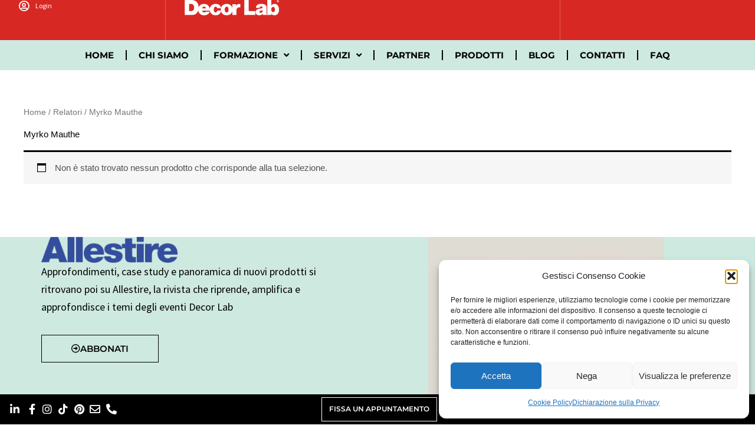

--- FILE ---
content_type: text/html; charset=utf-8
request_url: https://www.google.com/recaptcha/api2/anchor?ar=1&k=6LdFoDsrAAAAAHci3WGvEAkj-sBSkpPA2Bvd2JSU&co=aHR0cHM6Ly93d3cuZGVjb3JsYWIuaXQ6NDQz&hl=en&v=PoyoqOPhxBO7pBk68S4YbpHZ&size=invisible&anchor-ms=20000&execute-ms=30000&cb=1n0l32orcqq2
body_size: 48785
content:
<!DOCTYPE HTML><html dir="ltr" lang="en"><head><meta http-equiv="Content-Type" content="text/html; charset=UTF-8">
<meta http-equiv="X-UA-Compatible" content="IE=edge">
<title>reCAPTCHA</title>
<style type="text/css">
/* cyrillic-ext */
@font-face {
  font-family: 'Roboto';
  font-style: normal;
  font-weight: 400;
  font-stretch: 100%;
  src: url(//fonts.gstatic.com/s/roboto/v48/KFO7CnqEu92Fr1ME7kSn66aGLdTylUAMa3GUBHMdazTgWw.woff2) format('woff2');
  unicode-range: U+0460-052F, U+1C80-1C8A, U+20B4, U+2DE0-2DFF, U+A640-A69F, U+FE2E-FE2F;
}
/* cyrillic */
@font-face {
  font-family: 'Roboto';
  font-style: normal;
  font-weight: 400;
  font-stretch: 100%;
  src: url(//fonts.gstatic.com/s/roboto/v48/KFO7CnqEu92Fr1ME7kSn66aGLdTylUAMa3iUBHMdazTgWw.woff2) format('woff2');
  unicode-range: U+0301, U+0400-045F, U+0490-0491, U+04B0-04B1, U+2116;
}
/* greek-ext */
@font-face {
  font-family: 'Roboto';
  font-style: normal;
  font-weight: 400;
  font-stretch: 100%;
  src: url(//fonts.gstatic.com/s/roboto/v48/KFO7CnqEu92Fr1ME7kSn66aGLdTylUAMa3CUBHMdazTgWw.woff2) format('woff2');
  unicode-range: U+1F00-1FFF;
}
/* greek */
@font-face {
  font-family: 'Roboto';
  font-style: normal;
  font-weight: 400;
  font-stretch: 100%;
  src: url(//fonts.gstatic.com/s/roboto/v48/KFO7CnqEu92Fr1ME7kSn66aGLdTylUAMa3-UBHMdazTgWw.woff2) format('woff2');
  unicode-range: U+0370-0377, U+037A-037F, U+0384-038A, U+038C, U+038E-03A1, U+03A3-03FF;
}
/* math */
@font-face {
  font-family: 'Roboto';
  font-style: normal;
  font-weight: 400;
  font-stretch: 100%;
  src: url(//fonts.gstatic.com/s/roboto/v48/KFO7CnqEu92Fr1ME7kSn66aGLdTylUAMawCUBHMdazTgWw.woff2) format('woff2');
  unicode-range: U+0302-0303, U+0305, U+0307-0308, U+0310, U+0312, U+0315, U+031A, U+0326-0327, U+032C, U+032F-0330, U+0332-0333, U+0338, U+033A, U+0346, U+034D, U+0391-03A1, U+03A3-03A9, U+03B1-03C9, U+03D1, U+03D5-03D6, U+03F0-03F1, U+03F4-03F5, U+2016-2017, U+2034-2038, U+203C, U+2040, U+2043, U+2047, U+2050, U+2057, U+205F, U+2070-2071, U+2074-208E, U+2090-209C, U+20D0-20DC, U+20E1, U+20E5-20EF, U+2100-2112, U+2114-2115, U+2117-2121, U+2123-214F, U+2190, U+2192, U+2194-21AE, U+21B0-21E5, U+21F1-21F2, U+21F4-2211, U+2213-2214, U+2216-22FF, U+2308-230B, U+2310, U+2319, U+231C-2321, U+2336-237A, U+237C, U+2395, U+239B-23B7, U+23D0, U+23DC-23E1, U+2474-2475, U+25AF, U+25B3, U+25B7, U+25BD, U+25C1, U+25CA, U+25CC, U+25FB, U+266D-266F, U+27C0-27FF, U+2900-2AFF, U+2B0E-2B11, U+2B30-2B4C, U+2BFE, U+3030, U+FF5B, U+FF5D, U+1D400-1D7FF, U+1EE00-1EEFF;
}
/* symbols */
@font-face {
  font-family: 'Roboto';
  font-style: normal;
  font-weight: 400;
  font-stretch: 100%;
  src: url(//fonts.gstatic.com/s/roboto/v48/KFO7CnqEu92Fr1ME7kSn66aGLdTylUAMaxKUBHMdazTgWw.woff2) format('woff2');
  unicode-range: U+0001-000C, U+000E-001F, U+007F-009F, U+20DD-20E0, U+20E2-20E4, U+2150-218F, U+2190, U+2192, U+2194-2199, U+21AF, U+21E6-21F0, U+21F3, U+2218-2219, U+2299, U+22C4-22C6, U+2300-243F, U+2440-244A, U+2460-24FF, U+25A0-27BF, U+2800-28FF, U+2921-2922, U+2981, U+29BF, U+29EB, U+2B00-2BFF, U+4DC0-4DFF, U+FFF9-FFFB, U+10140-1018E, U+10190-1019C, U+101A0, U+101D0-101FD, U+102E0-102FB, U+10E60-10E7E, U+1D2C0-1D2D3, U+1D2E0-1D37F, U+1F000-1F0FF, U+1F100-1F1AD, U+1F1E6-1F1FF, U+1F30D-1F30F, U+1F315, U+1F31C, U+1F31E, U+1F320-1F32C, U+1F336, U+1F378, U+1F37D, U+1F382, U+1F393-1F39F, U+1F3A7-1F3A8, U+1F3AC-1F3AF, U+1F3C2, U+1F3C4-1F3C6, U+1F3CA-1F3CE, U+1F3D4-1F3E0, U+1F3ED, U+1F3F1-1F3F3, U+1F3F5-1F3F7, U+1F408, U+1F415, U+1F41F, U+1F426, U+1F43F, U+1F441-1F442, U+1F444, U+1F446-1F449, U+1F44C-1F44E, U+1F453, U+1F46A, U+1F47D, U+1F4A3, U+1F4B0, U+1F4B3, U+1F4B9, U+1F4BB, U+1F4BF, U+1F4C8-1F4CB, U+1F4D6, U+1F4DA, U+1F4DF, U+1F4E3-1F4E6, U+1F4EA-1F4ED, U+1F4F7, U+1F4F9-1F4FB, U+1F4FD-1F4FE, U+1F503, U+1F507-1F50B, U+1F50D, U+1F512-1F513, U+1F53E-1F54A, U+1F54F-1F5FA, U+1F610, U+1F650-1F67F, U+1F687, U+1F68D, U+1F691, U+1F694, U+1F698, U+1F6AD, U+1F6B2, U+1F6B9-1F6BA, U+1F6BC, U+1F6C6-1F6CF, U+1F6D3-1F6D7, U+1F6E0-1F6EA, U+1F6F0-1F6F3, U+1F6F7-1F6FC, U+1F700-1F7FF, U+1F800-1F80B, U+1F810-1F847, U+1F850-1F859, U+1F860-1F887, U+1F890-1F8AD, U+1F8B0-1F8BB, U+1F8C0-1F8C1, U+1F900-1F90B, U+1F93B, U+1F946, U+1F984, U+1F996, U+1F9E9, U+1FA00-1FA6F, U+1FA70-1FA7C, U+1FA80-1FA89, U+1FA8F-1FAC6, U+1FACE-1FADC, U+1FADF-1FAE9, U+1FAF0-1FAF8, U+1FB00-1FBFF;
}
/* vietnamese */
@font-face {
  font-family: 'Roboto';
  font-style: normal;
  font-weight: 400;
  font-stretch: 100%;
  src: url(//fonts.gstatic.com/s/roboto/v48/KFO7CnqEu92Fr1ME7kSn66aGLdTylUAMa3OUBHMdazTgWw.woff2) format('woff2');
  unicode-range: U+0102-0103, U+0110-0111, U+0128-0129, U+0168-0169, U+01A0-01A1, U+01AF-01B0, U+0300-0301, U+0303-0304, U+0308-0309, U+0323, U+0329, U+1EA0-1EF9, U+20AB;
}
/* latin-ext */
@font-face {
  font-family: 'Roboto';
  font-style: normal;
  font-weight: 400;
  font-stretch: 100%;
  src: url(//fonts.gstatic.com/s/roboto/v48/KFO7CnqEu92Fr1ME7kSn66aGLdTylUAMa3KUBHMdazTgWw.woff2) format('woff2');
  unicode-range: U+0100-02BA, U+02BD-02C5, U+02C7-02CC, U+02CE-02D7, U+02DD-02FF, U+0304, U+0308, U+0329, U+1D00-1DBF, U+1E00-1E9F, U+1EF2-1EFF, U+2020, U+20A0-20AB, U+20AD-20C0, U+2113, U+2C60-2C7F, U+A720-A7FF;
}
/* latin */
@font-face {
  font-family: 'Roboto';
  font-style: normal;
  font-weight: 400;
  font-stretch: 100%;
  src: url(//fonts.gstatic.com/s/roboto/v48/KFO7CnqEu92Fr1ME7kSn66aGLdTylUAMa3yUBHMdazQ.woff2) format('woff2');
  unicode-range: U+0000-00FF, U+0131, U+0152-0153, U+02BB-02BC, U+02C6, U+02DA, U+02DC, U+0304, U+0308, U+0329, U+2000-206F, U+20AC, U+2122, U+2191, U+2193, U+2212, U+2215, U+FEFF, U+FFFD;
}
/* cyrillic-ext */
@font-face {
  font-family: 'Roboto';
  font-style: normal;
  font-weight: 500;
  font-stretch: 100%;
  src: url(//fonts.gstatic.com/s/roboto/v48/KFO7CnqEu92Fr1ME7kSn66aGLdTylUAMa3GUBHMdazTgWw.woff2) format('woff2');
  unicode-range: U+0460-052F, U+1C80-1C8A, U+20B4, U+2DE0-2DFF, U+A640-A69F, U+FE2E-FE2F;
}
/* cyrillic */
@font-face {
  font-family: 'Roboto';
  font-style: normal;
  font-weight: 500;
  font-stretch: 100%;
  src: url(//fonts.gstatic.com/s/roboto/v48/KFO7CnqEu92Fr1ME7kSn66aGLdTylUAMa3iUBHMdazTgWw.woff2) format('woff2');
  unicode-range: U+0301, U+0400-045F, U+0490-0491, U+04B0-04B1, U+2116;
}
/* greek-ext */
@font-face {
  font-family: 'Roboto';
  font-style: normal;
  font-weight: 500;
  font-stretch: 100%;
  src: url(//fonts.gstatic.com/s/roboto/v48/KFO7CnqEu92Fr1ME7kSn66aGLdTylUAMa3CUBHMdazTgWw.woff2) format('woff2');
  unicode-range: U+1F00-1FFF;
}
/* greek */
@font-face {
  font-family: 'Roboto';
  font-style: normal;
  font-weight: 500;
  font-stretch: 100%;
  src: url(//fonts.gstatic.com/s/roboto/v48/KFO7CnqEu92Fr1ME7kSn66aGLdTylUAMa3-UBHMdazTgWw.woff2) format('woff2');
  unicode-range: U+0370-0377, U+037A-037F, U+0384-038A, U+038C, U+038E-03A1, U+03A3-03FF;
}
/* math */
@font-face {
  font-family: 'Roboto';
  font-style: normal;
  font-weight: 500;
  font-stretch: 100%;
  src: url(//fonts.gstatic.com/s/roboto/v48/KFO7CnqEu92Fr1ME7kSn66aGLdTylUAMawCUBHMdazTgWw.woff2) format('woff2');
  unicode-range: U+0302-0303, U+0305, U+0307-0308, U+0310, U+0312, U+0315, U+031A, U+0326-0327, U+032C, U+032F-0330, U+0332-0333, U+0338, U+033A, U+0346, U+034D, U+0391-03A1, U+03A3-03A9, U+03B1-03C9, U+03D1, U+03D5-03D6, U+03F0-03F1, U+03F4-03F5, U+2016-2017, U+2034-2038, U+203C, U+2040, U+2043, U+2047, U+2050, U+2057, U+205F, U+2070-2071, U+2074-208E, U+2090-209C, U+20D0-20DC, U+20E1, U+20E5-20EF, U+2100-2112, U+2114-2115, U+2117-2121, U+2123-214F, U+2190, U+2192, U+2194-21AE, U+21B0-21E5, U+21F1-21F2, U+21F4-2211, U+2213-2214, U+2216-22FF, U+2308-230B, U+2310, U+2319, U+231C-2321, U+2336-237A, U+237C, U+2395, U+239B-23B7, U+23D0, U+23DC-23E1, U+2474-2475, U+25AF, U+25B3, U+25B7, U+25BD, U+25C1, U+25CA, U+25CC, U+25FB, U+266D-266F, U+27C0-27FF, U+2900-2AFF, U+2B0E-2B11, U+2B30-2B4C, U+2BFE, U+3030, U+FF5B, U+FF5D, U+1D400-1D7FF, U+1EE00-1EEFF;
}
/* symbols */
@font-face {
  font-family: 'Roboto';
  font-style: normal;
  font-weight: 500;
  font-stretch: 100%;
  src: url(//fonts.gstatic.com/s/roboto/v48/KFO7CnqEu92Fr1ME7kSn66aGLdTylUAMaxKUBHMdazTgWw.woff2) format('woff2');
  unicode-range: U+0001-000C, U+000E-001F, U+007F-009F, U+20DD-20E0, U+20E2-20E4, U+2150-218F, U+2190, U+2192, U+2194-2199, U+21AF, U+21E6-21F0, U+21F3, U+2218-2219, U+2299, U+22C4-22C6, U+2300-243F, U+2440-244A, U+2460-24FF, U+25A0-27BF, U+2800-28FF, U+2921-2922, U+2981, U+29BF, U+29EB, U+2B00-2BFF, U+4DC0-4DFF, U+FFF9-FFFB, U+10140-1018E, U+10190-1019C, U+101A0, U+101D0-101FD, U+102E0-102FB, U+10E60-10E7E, U+1D2C0-1D2D3, U+1D2E0-1D37F, U+1F000-1F0FF, U+1F100-1F1AD, U+1F1E6-1F1FF, U+1F30D-1F30F, U+1F315, U+1F31C, U+1F31E, U+1F320-1F32C, U+1F336, U+1F378, U+1F37D, U+1F382, U+1F393-1F39F, U+1F3A7-1F3A8, U+1F3AC-1F3AF, U+1F3C2, U+1F3C4-1F3C6, U+1F3CA-1F3CE, U+1F3D4-1F3E0, U+1F3ED, U+1F3F1-1F3F3, U+1F3F5-1F3F7, U+1F408, U+1F415, U+1F41F, U+1F426, U+1F43F, U+1F441-1F442, U+1F444, U+1F446-1F449, U+1F44C-1F44E, U+1F453, U+1F46A, U+1F47D, U+1F4A3, U+1F4B0, U+1F4B3, U+1F4B9, U+1F4BB, U+1F4BF, U+1F4C8-1F4CB, U+1F4D6, U+1F4DA, U+1F4DF, U+1F4E3-1F4E6, U+1F4EA-1F4ED, U+1F4F7, U+1F4F9-1F4FB, U+1F4FD-1F4FE, U+1F503, U+1F507-1F50B, U+1F50D, U+1F512-1F513, U+1F53E-1F54A, U+1F54F-1F5FA, U+1F610, U+1F650-1F67F, U+1F687, U+1F68D, U+1F691, U+1F694, U+1F698, U+1F6AD, U+1F6B2, U+1F6B9-1F6BA, U+1F6BC, U+1F6C6-1F6CF, U+1F6D3-1F6D7, U+1F6E0-1F6EA, U+1F6F0-1F6F3, U+1F6F7-1F6FC, U+1F700-1F7FF, U+1F800-1F80B, U+1F810-1F847, U+1F850-1F859, U+1F860-1F887, U+1F890-1F8AD, U+1F8B0-1F8BB, U+1F8C0-1F8C1, U+1F900-1F90B, U+1F93B, U+1F946, U+1F984, U+1F996, U+1F9E9, U+1FA00-1FA6F, U+1FA70-1FA7C, U+1FA80-1FA89, U+1FA8F-1FAC6, U+1FACE-1FADC, U+1FADF-1FAE9, U+1FAF0-1FAF8, U+1FB00-1FBFF;
}
/* vietnamese */
@font-face {
  font-family: 'Roboto';
  font-style: normal;
  font-weight: 500;
  font-stretch: 100%;
  src: url(//fonts.gstatic.com/s/roboto/v48/KFO7CnqEu92Fr1ME7kSn66aGLdTylUAMa3OUBHMdazTgWw.woff2) format('woff2');
  unicode-range: U+0102-0103, U+0110-0111, U+0128-0129, U+0168-0169, U+01A0-01A1, U+01AF-01B0, U+0300-0301, U+0303-0304, U+0308-0309, U+0323, U+0329, U+1EA0-1EF9, U+20AB;
}
/* latin-ext */
@font-face {
  font-family: 'Roboto';
  font-style: normal;
  font-weight: 500;
  font-stretch: 100%;
  src: url(//fonts.gstatic.com/s/roboto/v48/KFO7CnqEu92Fr1ME7kSn66aGLdTylUAMa3KUBHMdazTgWw.woff2) format('woff2');
  unicode-range: U+0100-02BA, U+02BD-02C5, U+02C7-02CC, U+02CE-02D7, U+02DD-02FF, U+0304, U+0308, U+0329, U+1D00-1DBF, U+1E00-1E9F, U+1EF2-1EFF, U+2020, U+20A0-20AB, U+20AD-20C0, U+2113, U+2C60-2C7F, U+A720-A7FF;
}
/* latin */
@font-face {
  font-family: 'Roboto';
  font-style: normal;
  font-weight: 500;
  font-stretch: 100%;
  src: url(//fonts.gstatic.com/s/roboto/v48/KFO7CnqEu92Fr1ME7kSn66aGLdTylUAMa3yUBHMdazQ.woff2) format('woff2');
  unicode-range: U+0000-00FF, U+0131, U+0152-0153, U+02BB-02BC, U+02C6, U+02DA, U+02DC, U+0304, U+0308, U+0329, U+2000-206F, U+20AC, U+2122, U+2191, U+2193, U+2212, U+2215, U+FEFF, U+FFFD;
}
/* cyrillic-ext */
@font-face {
  font-family: 'Roboto';
  font-style: normal;
  font-weight: 900;
  font-stretch: 100%;
  src: url(//fonts.gstatic.com/s/roboto/v48/KFO7CnqEu92Fr1ME7kSn66aGLdTylUAMa3GUBHMdazTgWw.woff2) format('woff2');
  unicode-range: U+0460-052F, U+1C80-1C8A, U+20B4, U+2DE0-2DFF, U+A640-A69F, U+FE2E-FE2F;
}
/* cyrillic */
@font-face {
  font-family: 'Roboto';
  font-style: normal;
  font-weight: 900;
  font-stretch: 100%;
  src: url(//fonts.gstatic.com/s/roboto/v48/KFO7CnqEu92Fr1ME7kSn66aGLdTylUAMa3iUBHMdazTgWw.woff2) format('woff2');
  unicode-range: U+0301, U+0400-045F, U+0490-0491, U+04B0-04B1, U+2116;
}
/* greek-ext */
@font-face {
  font-family: 'Roboto';
  font-style: normal;
  font-weight: 900;
  font-stretch: 100%;
  src: url(//fonts.gstatic.com/s/roboto/v48/KFO7CnqEu92Fr1ME7kSn66aGLdTylUAMa3CUBHMdazTgWw.woff2) format('woff2');
  unicode-range: U+1F00-1FFF;
}
/* greek */
@font-face {
  font-family: 'Roboto';
  font-style: normal;
  font-weight: 900;
  font-stretch: 100%;
  src: url(//fonts.gstatic.com/s/roboto/v48/KFO7CnqEu92Fr1ME7kSn66aGLdTylUAMa3-UBHMdazTgWw.woff2) format('woff2');
  unicode-range: U+0370-0377, U+037A-037F, U+0384-038A, U+038C, U+038E-03A1, U+03A3-03FF;
}
/* math */
@font-face {
  font-family: 'Roboto';
  font-style: normal;
  font-weight: 900;
  font-stretch: 100%;
  src: url(//fonts.gstatic.com/s/roboto/v48/KFO7CnqEu92Fr1ME7kSn66aGLdTylUAMawCUBHMdazTgWw.woff2) format('woff2');
  unicode-range: U+0302-0303, U+0305, U+0307-0308, U+0310, U+0312, U+0315, U+031A, U+0326-0327, U+032C, U+032F-0330, U+0332-0333, U+0338, U+033A, U+0346, U+034D, U+0391-03A1, U+03A3-03A9, U+03B1-03C9, U+03D1, U+03D5-03D6, U+03F0-03F1, U+03F4-03F5, U+2016-2017, U+2034-2038, U+203C, U+2040, U+2043, U+2047, U+2050, U+2057, U+205F, U+2070-2071, U+2074-208E, U+2090-209C, U+20D0-20DC, U+20E1, U+20E5-20EF, U+2100-2112, U+2114-2115, U+2117-2121, U+2123-214F, U+2190, U+2192, U+2194-21AE, U+21B0-21E5, U+21F1-21F2, U+21F4-2211, U+2213-2214, U+2216-22FF, U+2308-230B, U+2310, U+2319, U+231C-2321, U+2336-237A, U+237C, U+2395, U+239B-23B7, U+23D0, U+23DC-23E1, U+2474-2475, U+25AF, U+25B3, U+25B7, U+25BD, U+25C1, U+25CA, U+25CC, U+25FB, U+266D-266F, U+27C0-27FF, U+2900-2AFF, U+2B0E-2B11, U+2B30-2B4C, U+2BFE, U+3030, U+FF5B, U+FF5D, U+1D400-1D7FF, U+1EE00-1EEFF;
}
/* symbols */
@font-face {
  font-family: 'Roboto';
  font-style: normal;
  font-weight: 900;
  font-stretch: 100%;
  src: url(//fonts.gstatic.com/s/roboto/v48/KFO7CnqEu92Fr1ME7kSn66aGLdTylUAMaxKUBHMdazTgWw.woff2) format('woff2');
  unicode-range: U+0001-000C, U+000E-001F, U+007F-009F, U+20DD-20E0, U+20E2-20E4, U+2150-218F, U+2190, U+2192, U+2194-2199, U+21AF, U+21E6-21F0, U+21F3, U+2218-2219, U+2299, U+22C4-22C6, U+2300-243F, U+2440-244A, U+2460-24FF, U+25A0-27BF, U+2800-28FF, U+2921-2922, U+2981, U+29BF, U+29EB, U+2B00-2BFF, U+4DC0-4DFF, U+FFF9-FFFB, U+10140-1018E, U+10190-1019C, U+101A0, U+101D0-101FD, U+102E0-102FB, U+10E60-10E7E, U+1D2C0-1D2D3, U+1D2E0-1D37F, U+1F000-1F0FF, U+1F100-1F1AD, U+1F1E6-1F1FF, U+1F30D-1F30F, U+1F315, U+1F31C, U+1F31E, U+1F320-1F32C, U+1F336, U+1F378, U+1F37D, U+1F382, U+1F393-1F39F, U+1F3A7-1F3A8, U+1F3AC-1F3AF, U+1F3C2, U+1F3C4-1F3C6, U+1F3CA-1F3CE, U+1F3D4-1F3E0, U+1F3ED, U+1F3F1-1F3F3, U+1F3F5-1F3F7, U+1F408, U+1F415, U+1F41F, U+1F426, U+1F43F, U+1F441-1F442, U+1F444, U+1F446-1F449, U+1F44C-1F44E, U+1F453, U+1F46A, U+1F47D, U+1F4A3, U+1F4B0, U+1F4B3, U+1F4B9, U+1F4BB, U+1F4BF, U+1F4C8-1F4CB, U+1F4D6, U+1F4DA, U+1F4DF, U+1F4E3-1F4E6, U+1F4EA-1F4ED, U+1F4F7, U+1F4F9-1F4FB, U+1F4FD-1F4FE, U+1F503, U+1F507-1F50B, U+1F50D, U+1F512-1F513, U+1F53E-1F54A, U+1F54F-1F5FA, U+1F610, U+1F650-1F67F, U+1F687, U+1F68D, U+1F691, U+1F694, U+1F698, U+1F6AD, U+1F6B2, U+1F6B9-1F6BA, U+1F6BC, U+1F6C6-1F6CF, U+1F6D3-1F6D7, U+1F6E0-1F6EA, U+1F6F0-1F6F3, U+1F6F7-1F6FC, U+1F700-1F7FF, U+1F800-1F80B, U+1F810-1F847, U+1F850-1F859, U+1F860-1F887, U+1F890-1F8AD, U+1F8B0-1F8BB, U+1F8C0-1F8C1, U+1F900-1F90B, U+1F93B, U+1F946, U+1F984, U+1F996, U+1F9E9, U+1FA00-1FA6F, U+1FA70-1FA7C, U+1FA80-1FA89, U+1FA8F-1FAC6, U+1FACE-1FADC, U+1FADF-1FAE9, U+1FAF0-1FAF8, U+1FB00-1FBFF;
}
/* vietnamese */
@font-face {
  font-family: 'Roboto';
  font-style: normal;
  font-weight: 900;
  font-stretch: 100%;
  src: url(//fonts.gstatic.com/s/roboto/v48/KFO7CnqEu92Fr1ME7kSn66aGLdTylUAMa3OUBHMdazTgWw.woff2) format('woff2');
  unicode-range: U+0102-0103, U+0110-0111, U+0128-0129, U+0168-0169, U+01A0-01A1, U+01AF-01B0, U+0300-0301, U+0303-0304, U+0308-0309, U+0323, U+0329, U+1EA0-1EF9, U+20AB;
}
/* latin-ext */
@font-face {
  font-family: 'Roboto';
  font-style: normal;
  font-weight: 900;
  font-stretch: 100%;
  src: url(//fonts.gstatic.com/s/roboto/v48/KFO7CnqEu92Fr1ME7kSn66aGLdTylUAMa3KUBHMdazTgWw.woff2) format('woff2');
  unicode-range: U+0100-02BA, U+02BD-02C5, U+02C7-02CC, U+02CE-02D7, U+02DD-02FF, U+0304, U+0308, U+0329, U+1D00-1DBF, U+1E00-1E9F, U+1EF2-1EFF, U+2020, U+20A0-20AB, U+20AD-20C0, U+2113, U+2C60-2C7F, U+A720-A7FF;
}
/* latin */
@font-face {
  font-family: 'Roboto';
  font-style: normal;
  font-weight: 900;
  font-stretch: 100%;
  src: url(//fonts.gstatic.com/s/roboto/v48/KFO7CnqEu92Fr1ME7kSn66aGLdTylUAMa3yUBHMdazQ.woff2) format('woff2');
  unicode-range: U+0000-00FF, U+0131, U+0152-0153, U+02BB-02BC, U+02C6, U+02DA, U+02DC, U+0304, U+0308, U+0329, U+2000-206F, U+20AC, U+2122, U+2191, U+2193, U+2212, U+2215, U+FEFF, U+FFFD;
}

</style>
<link rel="stylesheet" type="text/css" href="https://www.gstatic.com/recaptcha/releases/PoyoqOPhxBO7pBk68S4YbpHZ/styles__ltr.css">
<script nonce="6p-j_vybghQxzmXIRVWDeA" type="text/javascript">window['__recaptcha_api'] = 'https://www.google.com/recaptcha/api2/';</script>
<script type="text/javascript" src="https://www.gstatic.com/recaptcha/releases/PoyoqOPhxBO7pBk68S4YbpHZ/recaptcha__en.js" nonce="6p-j_vybghQxzmXIRVWDeA">
      
    </script></head>
<body><div id="rc-anchor-alert" class="rc-anchor-alert"></div>
<input type="hidden" id="recaptcha-token" value="[base64]">
<script type="text/javascript" nonce="6p-j_vybghQxzmXIRVWDeA">
      recaptcha.anchor.Main.init("[\x22ainput\x22,[\x22bgdata\x22,\x22\x22,\[base64]/[base64]/[base64]/ZyhXLGgpOnEoW04sMjEsbF0sVywwKSxoKSxmYWxzZSxmYWxzZSl9Y2F0Y2goayl7RygzNTgsVyk/[base64]/[base64]/[base64]/[base64]/[base64]/[base64]/[base64]/bmV3IEJbT10oRFswXSk6dz09Mj9uZXcgQltPXShEWzBdLERbMV0pOnc9PTM/bmV3IEJbT10oRFswXSxEWzFdLERbMl0pOnc9PTQ/[base64]/[base64]/[base64]/[base64]/[base64]\\u003d\x22,\[base64]\\u003d\\u003d\x22,\[base64]/Dqx/CkWQDDMOqVVrDslLCssKwwo3ClsK+Z3Yzwr3Dm8K8wowow4otw7nDigbCpsKsw7Rnw5Vtw5d6woZ+DcKPCUTDt8O8wrLDtsO+OsKdw7DDg1USfMOtc2/Dr3N2R8KJAsO3w6ZUfVhLwoc4wr7Cj8OqeX/DrMKSEsOWHMOIw5fCqTJ/UsKlwqpiNXPCtDfCnjDDrcKVwr1EGm7CncKawqzDvhN1YsOSw7/DkMKFSGDDscORwr4BGnF1w4Msw7HDicOhI8OWw5zCrsKpw4MWw7lFwqUAw4LDh8K3RcOBbETCm8KPRFQtCErCoChWRznCpMK2csOpwqwGw6trw5xPw6fCtcKdwqt0w6/CqMKYw4J4w6HDjsOkwpstB8OPNcOtdMOJCnZQGwTChsOXB8Kkw4fDmMKbw7XCoEEOwpPCu0EBKFHCjWfDhF7Ch8OJRB7CuMKFCQESw7nCjsKiwrx/TMKEw7Q+w5oMwqgMCShXfcKywrhvwqjCmlPDncKuHQDCmzPDjcKTwqRhfUZmCxrCs8ONFcKnbcKXf8Ocw5QiwoHDssOgF8O6woBILcOHBH7DrDlZwqzCucO1w5kDw73Ci8K4wrcia8KeacKoKcKke8OXLTDDkCJ9w6BIwq/DoD5xwo/[base64]/ChFUhwrnDk8Onw6jDhxjDtwx1OBVvfMKRwrsANMOfw614wpxNOcK7wpHDlsO/[base64]/wqnDvcKhwq/CtWXDjGHDjxzCnkPCqT3DrXVbwp0jVgPCm8Kww5jDlcKuwr5aMxjCv8K/w6HDnWlfGMK8w4HDrhwAwpZ4K3kAwqV9BUbDilkDwqoyEHlVwrjCsWYewo1DPcKfUyvDo3jCpsKKw5DDvsK5WcKLwo8WwrXCtcK/wqZ7EMOiw6LCjcK1LcKGTSvDpsO+UCrDsXBNCcOQwofChcOKYsKOa8Kbw4/CnBrDrDzDkDbCjCzCpMO9ExoAw5FcwrXCs8KgfWjDq2zCpRMYw5HCgsK4CsK1wrY2w5h7wqrCtcOca8OeGU3CgcK7w6rDsS3CjEDDmcO1w5tFO8OBRgM8T8KpHcK4IsKNLVYiFMKdwqUqLGnDmsKoHcOMw6kpwokKZ1l1w6pEwpTDksKIa8K1wrE9w7/DkcKMwqPDtEQEdsKgwpnDjwvDpMOfw7oIwr1Xwr/Cu8Ouw5/CjR1lw7Y/wrNpw6bDvzTDk1YeXWd5TsKLwr8vbMO/w67DsF/DrMOiw5xTYsO6eW3CusOsIhspUi8Cwr9cwrVIck7DicK5YwnDlsK4M0QIwrFtB8OkwrzChirCpUzCk2/Di8K1wpjCv8OHd8KBCk3DoHZqw69Jd8Oxw4ECw7MBLsO6GDrDncK/ZMKKw73Dv8O9Vk07VcKMwqrDozBqwrfCthzDm8OqE8KBHzfCmUbDvXnCssK/M2DDp1Muw5F6XF9QNMKHw75GBcO5wqPCnHTDlmjDncKYwqbDsBRyw4jCvQF5MsO/[base64]/DjsO/CcOMwrPCiz/CnRNJS8ONHQZRFcO5w5Niw5IhwqHCt8ODGy5Uw4jCiAXDt8KVSBVEw5nCizrCoMO9wrLDmU3CryARNF/Dins6JMKhwoHCpjfDkcOINQrClAdjC0R6VsKIfU/[base64]/CkMKFw6PClMK1TVR1UiY9LMKHwrhdOcONH2F0w78rw5/Cq2zDncOWw7w5RGEYwr1+w4Rgw5bDihfCgcOlw4s+w7MFwqTDkCh0ZXLCnwzDvW1nGwwQTcKOwpNqZsO4wpPCv8KTT8OUwovChcOMFz9PDCjDo8OLw4MrZBbDoU0SIgIIRcOJDAfDkMK3w5IoHyFddVLCv8KBDMObF8KzwoDCjsO4RGnChnXDkEFyw6vCjsOqIG/CoxkWRH/[base64]/Dqh3DgMOWw6zCjglvRyDCgBNbecKJw6xoPyVgXGJSFGhINXHCrHXCjsOwJTPDiinCnxrCt13DiRDDhRrCujTDm8OmO8KYHhTDiMOva3AlIDRdJz3CukUfGRART8Kpw5PCpcOtYcONJsOoF8KWXxgLYFdZw6/Cn8OiHGh+wpbDm1DCrsOqw5HDqlDCjVwww7p8wpwvB8KuwrDDmVs1wqTDn2XCkMKuO8O2w5ILUsKwTgpVV8KFwr9uwp3Dvz3DoMOIw6XDt8KRwowdw6fDgwvDuMK6CsO2w7nDlsKJw4fCn2XCrABFc2XDqhggw7gHwqPCtj3DisKmw4vDrCIJDMKPw4jDg8O0DsO/woUow5bDscO+w5HDi8OAwqLDkcODN0Z7RicYw7JuM8OBdMKeXRNtXTxwwoLDm8OWwpxLwrDDrm8DwrAwwpjCliDCpg9Kwo/DphLCqsKyRQpxRQfDu8KRbMOkwowRLcK/wojCmRrCl8OtL8O6GRnDplkDwo/DpRHCjT4pQMKLwonDnSXCocOsC8KvWFFFf8OGw6QnBBfCmwrCqXFzEMKeCMOowrXDvSHDq8OjYjPDtw7Cp0QkX8KjwpnCgijCgArCln7Dj1fClk7Cix4oIzfCgsKBIcO0wo3CvsOGRSJZwobDuMOCwqYTdQ1XEMKwwoVCB8Oew7Aow57Co8K/[base64]/Cl2TCqcOUwpZSbiHDmMKvNH/[base64]/CicOIwoIOeMOmcMKCaMOXX8KFwqwWcsO8WxhCw7TDnAg+woN+wqDDjRDDnMKWbsO6F2TCt8Kdw5HClgJiwrZkBBIewpE9ZsK1YcOiwoN7extxwoNIHA/CokNBUsOaUSMGccK8wpHCtwRWQMKbf8Kvd8OMLhfDqHnDmcO3w4bCocKXwrLDocOdQcKbwoYlaMKkw5YBwqHChzk3wpp3w4rDpwfDgAcpPcOkBMKbUQpgwrciO8KdKMOlLydMCHbCvgjDi07DgTnDlsOKUMO8wojDjyZlwogDRsKxDxTCkcO/w6FQaXtEw7oFw6QYbsOowqFMKyvDuSQ5wo9vwoRnXH0qwrrClsOQSSzClyvCocORSsKBLMOQYS1pcMKDw67CosKowrNKWcKDw5FhSC8RXj3Dm8KXwoo/wrNxEMK8w6k/L14HFAvDhEotwqTCvcKMw4bCtGRaw45kbhHCtcKOJENWwpjCrMKBTDVPPmTDjMOFw511w5bDkMK+TlUhwoVYcMOcT8KcbiXDqScZwq1Mw5PDuMK/IsOGazI6w4zChHpFw5TDoMOcwrLCrnQre1PCkcKgw449OHdUJsKAGgd0w7pawqocd0LDicOWBcOewoZ9w7RkwqUnw7F2wo5tw4/CsUrCtEs8HcOmKTIaSsOoI8ODNS/CjG08NlAGIwQGVMKowoNAwow0wp/DnsKiBMKpdsKvw4zCvcKWL0LDsMKbwrjDgQg/w51zw73Cq8OjOsK2XsKCKD5kwq8wS8OMOEoxw6jDmR3CrVhJw7BKLiTCkMK7IWV9IB7Dh8KMwrcJMMOMw7/[base64]/DssKjwpRUw5Yswr8QwrtvFSrCkx7Dk1UWw7PCoQBwK8OMwqE+wrpqIsKzwr/CicOueMOqwq7DjinClBLCsAPDtMKZIRcOwqlrR1YMwpDDpWxbNgXCmMKjP8KJOFHDkMOxZcOfUMKwbmHDnDjDv8KgPAl1a8O+MMOCw6rCtUfCoFg/wrvCl8OSQ8OXwo7Co3/DnMKQwrjCscKSecKtw7HDvxtTw6FtKMOxwpPDhH0xQnPDhFtXw5rCqMKdV8OJw7zDnMKwFsKWw55tUcKyS8KYNMOoDGwTw4o6wrFGw5diwpnDvzBvwrhkZ1vCqXUQwqvDnMOvNwwYYX4ofD/DhMOOwrTDvTBww7cVOS9YOlByw64jeHoGLERbVX3CmhAdw5XDpwjCicK9w47CilBODG9lwqLDqGfCjMOew4hewqVowqbDtMOOwrZ8XSDCocOkwoRhwpI0wr/CncODwpnDjDRSLWJzw5ReUVYRXDHDi8K6wqhQYXlPYWd5wr7DghHCsz/DkA7DvHvDjsK0QDRXw4zDpB9Bw7zClcOfBz7DhcOMRcKQwoxsQsOsw6RXakDDgXfDn1LDl0J/[base64]/DvmJKw6zCjcO+w74MwrvCmUTDgyHDvDF3EGM0JsK4a8O0cMOHw7sAwq8lNCTDjWoQw49CER/DjsODwpxKSsKiwo4VTV5TwpB3woQ3U8OCXw/Cgk0LdMKNIjMRZsKOwpwQw73DpMOfUQjDuR/DgzTClcO/PCPCrsKqw7jDsFPCq8OBwrnDgTV4w4zCgMO4FT5iwrtvw5URP0zDtFBqF8OjwpRaw4nDoxtjwqJhWcOyE8KYwrjCpcOCwrXCqVp/w7NzwofDk8KpwrLCqz3DuMO2HMK6wrnCnCdQO2EXPCbCj8Kjw5d1w6xaw78TE8KDP8KIwqXDpxPDizcOw6kKI2/DvcKowrR7dVhRGsKLwrM8KMOFUmV4w6Y6wqVdBD/CqsO3w4DCkcOCChlGw5zDv8Kdw5bDgyjDnGbDg3rCoMOrw6hXw6Ymw4XDpAzCphwZwq4lTh7DkcKTExPDpsKNHAfCssOGfsK0Tx7DnsKdw77Dh3ljI8Omw6bCox4Rw7diwqHDqC00w4cuagNxb8ONwoxBw5QAw6doPl1RwrwAw554F1YuPMK3w4/DpF4dwpoEaUsKRm3Cv8Oww4NXPsOVIsO0KsO9KsKywrTCqg0uw5PDgcK0D8KGwqtnEMO/[base64]/Dtj1Vwq/Cpx/DjzlYw7PCjcO6JSrCmsOoS8Klw6BvYcOvwrljw6hhwrbCrsOiwqcqSyHDmsOLKnQcwonCrFdTO8ORG1vDj1IOOETDucKlSXjCtMOnw6pJwrbCqsKGJcK+Y3jDsMKTKUxoEGUzZ8KWBEUBw75EJcOvwqPDlBI7cknCkR/DvUkEb8O3wrwNfRcndzzCo8KPw54oGcK9f8OVRRRzw4ZJw63ClxvCiMKhw7DDnsK0w7DDgw0/wrrCgUwuwqHDgsKoRsKRw5/[base64]/Ds1/Cm8Ohw5fDjMOHwrvCl8KfIMOoCcKyA8Oyw7hZwoddw7Jfw5vCrMO2wpUAeMKUQ03DuQrClQfDrsKZwpbDuivCusKUKD1aZjTCmAjDjMOtW8K3QHnCs8KbBGl2YcOebnvCk8K2NMO7w45BYD8Sw7vDr8OwwoDDshwTwqHDqcKOEMKCJMOmfCrDuWpxYQfDji/[base64]/CuMOwe2nDusKGB1rDg23DjBjDqj8KdsOLX8K1FcOZw5VHw5IQwqDDp8K3wrbDuxLCrcOvwqQ1w5bDhUPDs1NVEzcFGibCvcK9woJGKcOMwoFbwogqwoILXcKSw4PCvMOFRRx7fsOOwrl5w7DCgjoGGsO0QEfCtcKkLcOoUcOow5pBw6JncMO7HcKSPcOLw4/DiMKMw5PCusOaejzCjMO9w4Yow6LClQpEwoVew6jDu0Qsw47CgiBxw5/DuMKpN1cBCMO0wrV2OUPCsE7DgMK3w6I2wpfCqwTDpMOKw6JUfxtSwrE9w4rCvcK2UsKKwoLDi8Ksw5E3woXCisO0wphJdcKvwoFWw6/CszxUMRdGwozCjycjwq3DkcO9A8OZw41XC8OIacOFwpEOw6DDncOiwrfDqz7DoC3DlgDDuyfCoMODU2jDscO5w7RyIX/[base64]/CtSjCn8O1wobCgsKZD0XDpA7CvsOsZsOzJ18FDR81w7LDucKKw7sfwp45w61awo0xfnhDCkkOwrDCp3AcJcOowqvCocK4fT7DpsKsT1AxwqNHNMO6wp/DisOewrhZBz4gwq5uP8KdFy7DpMK9wokrw4zDuMKrHMKmMMOZbcOeJsKXw73DocOZwpDDmQvCjsO2VMODwqQEXVPDvSTDksOMw6bCmMOaw6zDlG7DhMOVwosyEcK1JcKKDksdwq4Bw6oHeCUDGMKEdwHDlQvCqMOPZATCpCHDtUtZMcOSw7/DnMKGw4Rmw4oqw754dMOVVsKEacKgwpwqZcOBwqURKRzCvsK8dcK2w7XCnMOENMKpCD/[base64]/Dk8KZPMOdw79Lw6AHw5hNK8OCw6vCgcOdw6TCgMOuwqsAKMOsF0DClDcuwp0Cw7hGI8KMLjpdMhfCmsK7Yix3IkZQwq8JwoLCiTXCsjZkw6gQMsOSYsOMwr9MQcO6IH0/wqPCqMK3UMOdwq3DpEV0E8KGw4TCqMObcgrDtsOTcMODw6jDuMKWO8OmfsKBwp/Ds01cwpA0wrvCvXocV8OCazQ1wq/ChwPCpcKUYsOFUsK8w5nChcOOF8O0wrnDgcK0wolvaxANwqHCh8OowrdkOMOIUsK2wpZFYsKqwrxXw6/CvsOvZsOjw4XDrsK7BEjDih3DmMOUw6bCsMO1bFV8BMORWMO/w7QjwoojVVw6Dz9PwrLClnXCuMKpZC/Cl1bCmn0pS3XDvHAbAMKafcOYGzzCjlXDo8KWwpx4wr4UWhvCocK7w5ktA2bCiCjDtVJfOcO/[base64]/UHzDisOKwonDusOpYUwow5AhHSBmEcORGcO7QcKJwpNYw6hlGiA4w4/DmHJGwodww4nCjiEIwp7CoMOAwo/CnQofWBl6VADCm8OfDwUWwpl9SsOsw5VGUMORAsKZw6vDsnzDksOnw57CgVhawr/[base64]/CoykKa8Ksw7l5fsK4O3sXHT9WKMORwojDhsKYwqDCtMKqC8OEGmEjG8KdfFFMwpnDkMO3w4nCu8ORw4ktw4ZpE8OZwpvDsAnDm2kIwqNpw4dTwq7ChEscF1Vrwp9dw4bCgMKyUGUOXMODw4UKOm9Swq9+w5A/JU0kwqLCrlTDj2JAScKCcxDDqcOia2whb2XDi8KJwpXCkyIiaMOIw4LCtyF8A3vDtSjDsCwuwp1iccKUw7HCq8OIIjECwpHDsAjCjQ0kwrQhw4TCskY7SCIxwp/CtsKNLMKlLDfCklTDnsK9wqXDtWZcWsKycX7DoifCs8ObwopLahXCqcKyQxgMATHDlcOiw5NywojDqsOgw7bCr8Ofwp7CoQvCsRc0HV9Aw63DocOdNC7Dp8OEwq5jwr/DqsKbwpPCqsOGw6bCvsKtwoXCosKTCsO8a8Kswp7Cq317w73CvnRtXcKMBF4dH8Khw59LwrVJw43Dj8OoMl9dw6ssbMKJwqFdw6HDsF/CoXLCjVMwwp7CinMow5sUF0TCsE3Dl8OWE8OhHBsBeMK1ZcOdP2PDqRLCgcKnRxbDv8OvwpDCuh4hbcK9TsOTw6NwXMKQwq/Cgisdw7jCi8OePDXDkSjCmcKKwpbDixjClhYkbcKWayjDlS7DqcO2w58oPsObdTxlGsKDw4bDhCfDscK0W8ORw5fDrcOcwrUndGzCi3zDsn1Dw44Bw63DrMKkw4/DpsKVw5LDiC5IbsKMIUQGZmvDjVocw4bDs3PCkxHCnMOUwqwxw6IeKcOFJ8OUYMO/w4drYU3DiMKMwpt9fsOSYUbCqsKawqzDnsO4dxHDpQkmV8O4wrvChXbDvGvDmx/DscKaG8OwwohLYsOSKywgD8KUw63DncKww4U3d13Ch8Kxw5XCgz3DhxnDjwQfF8OHY8OgwqLCgMKTwpDDmiXDm8KnZcKBU03Dq8Kcw5ZfQXvCgzvDjsKbOQArw6t7w5x6w4Blw5XCvcOyXsOpw6bDvMO3ZSs3wqJ5w7gYb8OnHFZlwpx8wr/CvsOCUApZM8OvwqjCscONwr7Ck0sHDcOFFMOccgI+T1zCh1QAw7DDqsOzwprCmcKgw4/DlcKYwpAZwrfCsT8CwqM4Fzp2SMKFw5LCngTCjhnCiz9mwrPCqcOvKhvCqyBmZnLCj0/CoxAxwol3w6PDssKLw4XCr0DDmsKCw4HCt8Oxw4ZvacO/B8OLMT52MFQ3GsKew7F1wrZEwqg0wrgvw4Nvw54Rw5PDqcKBXQlCw4JOJzbCpcKfRsKLwqrDrcK8AMK4JRnDjRfCtMKWf1nCkMKGwrHCmMOXQcOiKcOHeMK1FEfDssKdTghvwqNFK8KUw6QfwozDtsKINB5Ywpo/TsKJT8KRNwDDpEDDocKlJcO/XMOXV8KGCFFsw6QOwqMEw6YfXsOLw7TCu2XDs8OOw5HCt8K8w7DCicKow7PCt8OYw5PCmRBzfipNN8KGwrcRNC3CoGPCvw7Cv8OCCcKMw59/dcKvFcOeSMKuQTpNAcOFUQ1cCkfDhxvDuxRTAcOZwrTDqMOcw6A9EVLDqgYKwpPDoBPDiVZcw73DusKqFWfCnG/CpMOUEEHDqCDCm8ODOMO/b8KQw63CvMK9w4s0w7bCssOccSTDqyHCjXzCiFZnw4PDulUKS1ICI8OVI8KRw5bDvMKsMMOrwr0hGsOfwpHDnsK0w4nDvMO6wr/[base64]/[base64]/Dix3DgcO+RVYDwoXDowPDmjrCnMOxRDorJcKtw5hmBS3DvsKWw6DCm8KoecOTwqQUVl41FnbCtQHCqsOlFsKJfmPCtmp2c8Kdwplmw6ZmwqLCh8OowpHCo8KtAMOaPEnDuMOdwo/CtnpgwpMUYsKrw6R/QMOiLXbDlFfCoAIZEsK3XWHDvMKWwprCgzfDswrDvsKhY0EdwpDDmgzCm1jCjBhOLsKHWsO0enDDocKiwoTDnMKIRw3Ct208KMOxNcOuw5d3w6LCucONEsKuw6rCjDbCtw/Cjk8re8KIbgcGw77CmgR2b8O5woXCoWPCtwAKwrRowoEQFEPCgh7Dp0PDignDkFDDoW7CrcOswqIUw7RQw7TCp09kwpN7wpXCtSLCpcK8w7bDusOHf8Ouwo0nEBJewp/DjMKFwpsXw4LCkcKKETHDqC/Drk/[base64]/w4jClTN8b8KJw7HDuMOOc1YBbsK2w7s9w7zCmmccwpjDo8OuwoDCtsKewqzChsK/MMKLwrocwrUDwrtYw57DvS02wpfDvh/DuG3Drh1qa8OewqNEw58PB8ONwozDoMKoTjLCoQE9cQHCqsO6McKmw4fDthzCiiI5dcK+w6xsw7FRPS05w5bDtsKLYsOcVMOvwoNqwpTDim/DlsO9KTfDoV3DsMOdw7xJFzzDhVFsw78Ww40bAlvDoMOGwqp7ClzCnMK5aAbCjUEwwpzCuT7CpWjDhwg6wo7DnRHDhDl/[base64]/[base64]/Cq8KMMTnDpFIWXMOCwofCssKSw4ggHkdZSG/Cs8OGw4giQ8OxM0rDq8K5SGPCrcOrw502UcODP8KafMKMAsKPwq9dwqjCthwJwotfw7PDuTRewr7CvEpHwrvCqFtMDcO3wpBfw7vClHTCkl4NwpzCsMO8wrTCucOew6dxHHB9bBnCrA4KasK4ZE/DncKeZBksZcODwoUEDyQbVsOyw5nDugPDvMO3Q8OgdsOdN8KRw51ofH01Vy8MdQU1wrzDrkVxUiBXw4dhw5cZw6PDnjxaRSFNLn7ClsKCw4xBUBwZdsOqwoHDoCDDmcOfDCjDiyJfHhtLw7/CqChnw5YKb23Du8Oywo3CoE3ChinClnJew7TDv8OEw6pkw5s5emzCo8O4w6rCjsOaGsOeLsOKw51tw6xmLljDgMK8w47CuzIWIn7Dr8OQe8KSw5ZtwqXCn35PPcOEHMKIP33CrkFfIU/DiQ7CvcO1wqFAT8K7dsO+w5paKcOfKcOrwrzDrkrCh8O4w4ITTsOTTB82LMOGw6fCmcOFwonChhltwrljwp/CmzsYJh0iw5HCpjPDsGk/Uj0sFB9Sw6jDsycgLVNWK8Kuw7oNwr/CjcOqeMK9w6JOH8OuFsORdQRpw7fCvlDDrcO6wqHCqk/DjGnDrQg1bgU9Ri1pCsK/wrlxwrMCLSQEw6XCrSVJw57Ch3pJwrcPO1DCkEkXw4zCjsKqw6oeEnrClznDpsKNDcKhwpjDgnpgJcK2wqfDqsKsJmoDwr3CjMOSQcOhwpDDlGDDrEgmEsKMw6LDlsKrUMKgwppJw700DmnCisK2IjpINB7CgXDDkMKWw5jCrcOmw6fClcOMc8Kfw6/DmjTDhSbDqUcwwojDg8KFbMK1FcKQN08twoMxwowGcCLDnjVHw4TChAXCsmxUwrzDrTLDqV5aw4rDhFkZw6kcw7TDiE3Cghwtw7LCoEhVCVh1d3zDoh8pScO/Vh/CtsK8VsOSwpxbNsKUworCg8OOw6TDhzfDhEZ5YWdFdnx+wrjCvGd/fVHCsFBcw7PDj8OGw6tCK8ONwq/[base64]/Cp1jCoDJ5UcOrA3lOesKbworDqHAww6HCqlXCtsKVI8Omcx/DhMOrw7rCqQ/[base64]/DnsO1fSrDvyNtTVBCwpFowqI8w6HCvMKewovDocOSw5cNHG/DqHlYwrLCjcK9LmRww4tqwqBtw7jClcOVw4/DlcOvPi1nwpFsw7lKXVHCl8Olw4p2wpVAwo0+NybCqsOpHhc1VTfCusOdT8OEwqLCl8KGLMKkwpZ6IcKow78Bwp3DtcK2U0FKwqMqw6xZwrELw77CqcK1ecKDwqQmUQ/CvEslw4AGcwYkwpYuw73DssOGwrvDisKGw60Iwp9FPnTDjsK3wqPCq0jCm8O7a8Ksw6XCqsKNTsKxOsOtVibDmcKUTyXDo8KsT8KHUj/Ds8KmWMODw5FNUMKMw7zCpVVGwrU2Sm4AwrjDjGvDisKDwpnCn8KLQQ1hwqfDjcONwpvCikPClhdGwo1TQ8ONbMOywrHDjMOYw6HCqAbCssK/bMOkesOSwqHDhTtlTEFTdcKOacK+L8KEwovCp8ORw6Euw64/[base64]/[base64]/CnkHDtgYqwqEcM1DCrzjDpjMBOsO7w6fDgW/Dn8ObXnVFw4dofmV0w7XDlMO9w6sLwrYvw4Zswo7DnhQVdnDCjGYhasOPPMK9wrrDgjbCnTfDuyMhS8O2w7l3Cg3Ck8ObwpLDmnLCm8ORw6/DsW9zHAzDiR3DkMKLwrNwwovCjU1swprDiGALw6LDj2gePcKcRcKPBsK6wp1JwrPDnMKKL3XDqw3DuwjCvXrDo2rDnG7ClAnCksKXQ8K/OMK5Q8KzZGPDiHdDwpfDgWIkZx4sBDzDnnrDth7CqMKiamtEwoFfwpR1w5jDpMO/Wk8Nw77CpcKfwrDDscOIwpbCjMOFIljCvwU4MMK7wq3DvEk7wrhuQUjCoDlyw5nCkMKQRRjCq8K8OsO/w5vDrB8dPcOZwo/[base64]/DuMKxw5MbXCRUw6LDgGh0BwjCrGcGKMKqw44TwrXCmT5bwrzDrADDt8OPwqjDisKUw5XCssOxw5JTdMKmLzjCq8O0HMKrXcKKwqMhw6jDlW0GwobDoXdsw6/DjmpwWDDDllXCj8K/wr/Cr8Obw6pCNAVXw63DpsKfPcKbwpxqw6DCr8Oxw5PDtMKvHcOOw67CiVwsw5QIViA/w6U0dsOUXiB+w7wuw73CkWU6wqXCusK1GzMCZBjDsSfCs8KOworCq8Kww6VQA1gRwr7DkB3DnMKtZzshwrPCoMKUwqAvMXJLwr/DuUnDnsK1wpsOHcKGQsKEw6TCs1HDg8Ocwot0wo49J8OSw44Ia8K5wovCrsKnwq/CuErDh8K2w5tLwrFkw5loPsOtw71vwq/CthhhRm7DjcOYw4QAPCETw73DkBzDnsKPwoQwwrrDhRrDgEVMcVPDvlfDmT8LaUbCjw7CgMK5w5/ChMKEw4wKYMOGRsOiw4HCiADDjE3ChA/CnTzDtEPDqMOrw5NFw5FIw4BjPTzDl8OEw4TDmMKSw6XCo3fDkMKjw74JFTArwpIdw5VGeiLCjMOHw4cxw6l/ARnDq8K9acOnZEYtwrJ6alTCuMOaw5jDqMONWijCrA/[base64]/DpBZPambCsz5ROcOXYEvDjHvCqHjDu8K0d8KCwozCmsOvecK6UB7ChsOQw6RWw6ALOMOwwoTDuiPCjsKkbFJ+wo0ewqjCsB/Dvj/CpjIFwp1zHxLDs8OZwprCt8KbQ8O8w6XCnQbDr2YvQy/CiC4HYW5/wpnCucO6JMKpw7cGw5fChXfCrMO/PUXCqcOqwpHCnUUKw5howoXCh0DDgsOnwq0BwpMMCTHDjS7CjMKgw6ohw7/CvMKHwrnDlsKzBhwLwofDhgVPBWnCocKRScO5OsKfwoV9bsKBCcKcwooLMVpfHxp+woDDiVrCuHkiFsO/[base64]/CvMOFYMOKdcOFIng0w7fDj8KCRHtVXMKGwqcXwoPDoCLDiVPDvsKAwqAcY10jV3FzwqJDw4Mqw4JTw7hOHX8IGUTCixx5wqJLwo5Lw5jCuMOaw7bDlXTCvsKyMB/DhirDucOIwplqwq82WiDCqMKEHyRZFV8kLiPDhGZMw5LDlMO/[base64]/Cr8O2w7vDsD52JMKUZC7DtEtpw5nDhMKyXxbDhnB7w47Djx7CsBIKJW3Clk4mHStQEcKsw6XCgwTDr8OLB2IawqM6w4bCkxpdQsK9Jl/DigE/[base64]/DhcKvwpBJw4PDtMKgaUjDucKFcyHDoDonw7wnGcOyXX4fw4ggwpZZwrjDnQfDmBJWw73CvMK5w7pQBcKbw5fCgsOFwovDg17DsBdLQkjCrcKiTVoGwrd4w4xUw53CuyFlFMKvGFIvb3PCnMKrwoHCrzdkwp1xK0ICXSFxw4QPACJowqtzw74/JD5jw6XChMK5w7/[base64]/[base64]/CqHnDuwrDucOawovDpBTCgsOlwplJw5jDtGvDqzcNw7x7JsKJScKVYW3DosKNwrkyAcOWSgd0McKrwpRuwojCnFrDnsK/w4N/O3gbw6sASnJsw6p6fMOcHjDDpMK1cjHCu8KICMOsNTHCgVzCo8Onw6XDkMKxJ3Asw65pwpVuBnt3E8O7OsKswoXCisO8C0vDnMKTwrMHwqEkw4law4HCqMKAZcOQw5fDgHLCnXbCpMK+K8KMFho1wr/DlMKRwojDmhVBw6vCiMKZw7crO8K+HcKxCMOdVAJQGcKYw57CqWN/PcKaVihpdCXDkFvDrcOtS31hwrzCuUpfwr17ZC7DvT5zwozDogDCk3cCZgRmw6PCugVYGcOtwpQmwr/DiwAtw47Cqw5UasOtUcK7CMO0LMO/[base64]/Cu8OuwpvDusORwq7DkkgEDsOoZlLDtwMzw57ChEdOwr9AGEvCtznCt1jChcOjQsOsC8OkXsOaTTBeDm8bw6tnDcKFw4/CgFoAw7UEw4DDsMKSYcKXw7Jhw7DDugPCt2EWKz7CklDCjRxiwqhGw6oLUzrCpMOUw67CosKsw48Rw7zDs8O7w55mwppffcOQKcOUL8KPUsOpw5vCrMOAw7XDs8KzLR0mIi4jw6HDgsOyVlLCh1Q4EsOQHsKkw7rCk8KKRcOle8K3wpDDt8Oxwo/[base64]/[base64]/HHPDjsOiDUskw4NBwqESC3oaJ8OBwqnCi1zCmcO7QB7CnMKrL0UVwpRRw6AwUcKpMsOwwrYHwqbCvMOtw4IYwrlLwrE+LSHDryzDosKJP2pww7/CoG3DnMKdwotPC8OPw4nChHgqeMOHP3zCgMOkecOMw5E1w6Euw6lIw6EVF8OTY3gZwo9IwpLCqMOlZEQzwofCnHkfJMKZw7/CkMKZw5YrS2HCqsKnScOfQj3ClSHCjgPDqsOBGwnCnRjCkkvCp8KbwpbCjx4dJmhjLncLJ8KJIsKywofCpV/ChBYuwpnCkzxkMl3CgibDnsOnw7XCgWwmJsOqwq8Mw4ZOwpPDh8Kbw4YtRcOoBgo7woQ/w4jCjMK7JhcsKC8Ww4RZw7wWwqLChmTCi8KgwokjCMKEwovDgWXDihXCsMKofg3CpRdfWG/[base64]/QcO8woPCsQLDvsO3B8OJSFZpwrPDq3LCm8OzwrzDkMKLPsKSwq3DuiZdSMK5wprDocK/fMOHw4nCm8OEHsKrwpZ5w71hfzYGVsO8FsK3w4crwoEhw4A6TnJqNWLDnz7DnsKowowqw4Q0woLCol1FLGnCpXs1M8OmTEEucMK3P8KswonCmMOqwr/DtVcobsOxwq/[base64]/[base64]/[base64]/CjX1Rw5TDgSbDtsKLDMK+BQw4wqLCjcK1w6TDj8Opw4HDgcOtwobDvsKswprDihXClkcPw4JOw4vDjmDDrsKqHU8iTxB0w4wDJHpBwoo1BsOBDmEScwHCg8Obw4LDhsKrwrlKwrR7wo5VOl/Do1TCm8KrdiJAwqpdUcOGX8KewoIydsOhwqgEw4tiLWwew4gPw7QWecO8L0/[base64]/[base64]/WcKSw7HDnsK/[base64]/Y33DjMK0AUvDtsKEGcKcXX7Csg9ZwowXwp7CmmM3OcOYbQImwpVeWcKswr7DpHvCvHrCqC7CoMOEwrvDncK/YMKGamc5woNUPE04EMOtRAjCucKnVMOww4YTRnzDox8OaWXDssKAw4IxTMK1ayFEw6E2wp8Hwq5zw5zCoHfCosOyFhIjWsKPUcOeQsK3amVGwqTDrGAOw54+QBLCoMOmwrhmZktpw5F8woDCjsKbDMKLBXICfHvDgcK2R8O7SsOhY3Y9N2XDh8KdZ8OCw7TDkA/DlF15WynDqzA5eW90w6HDqCDDrBvCsQbCn8K5wpLCi8K2MsOyfsOew5NsHC1QLcOFw4nCj8KLE8OkB3UnMcOzw4lvw4rDgFodwrjCpMOmwpYUwpVHwoTCqCDDpR/DnEbDtsOibsKmb0lIwpPChiXDqUgCfH3CrhrDt8OKw7HDpcO8QURow5/[base64]/[base64]/DiAHDgMOSLsKVC1kjIFwqZsOIwq4dUMOWwqcMwooIXEsuwq3Dp09Bw5DDh3vDvsOaN8KJwp1PRcK8HcOtfsOBwq3DlVdlwpXCvcOXw5I0w5LDucOuw5fCjXDCsMO6wq4QaSjDgMOKWUV/VMK6wpgLw4c6Wi9iwpJMwqVLXTDDnhYcPMKVHsOZSMKNwoE4w4QUwprDgWRwUWrDsV8aw699URp4GMK6w4XDtQEGYmnCh0DCg8OfP8OLwqDDmcO4VD0qDQFlcQ3DuUrCskPDpwASw5B8w6pZwqxTfC0fB8KzRzR4w4ZDK2rCpcKCFznDs8O7FcKFZsOXw4/CssKaw4Rnw4F3wodpUMOsV8Kow6XDmMOxwqR9KcKAw7xSwp3CtcO2I8OGwqZKwpM+FHMoJhkLw5rCuMK3UcO7w6kMw6XDp8KxGsONw7TCpTvCmS/DphY0woQJI8O1wrXDhMKow5/[base64]/CtMOgC8O2UDoCw7rDiF3Ct2TDjcKfwqjDscOgS1FzBsOCw6N4YX9nwonDg2MQK8K6woXCpMKhBw/Ctm97VEDCmhjDmcK2wr7CvgHChMOdw7rCsWHClifDrE8reMOkDD85H1rDqT5baywnwrXCpMOKOF11Ux/CjsOZwo0HPDUCfjjCrsOBwq/Dg8KFw7zCsCnDksOPwp7ClXQ8wqjDo8OhwpbCqMKgDWXDvMKfw5hPwr88wprChcOKw55xw7AoMgldH8OvGBzDjSTCncKdCcOoLsKsw7nDm8OgJsOCw5xeWsKuFEfCnT41w497Y8OoR8KJc2Ixw50nJMKEAGjDhMKrBg/Dn8KgLcOeVGjCmwVxGi/CphvCvyRdLsOuX2B4w5nDoirCsMO5w7A/w7F/[base64]/[base64]/Cm3RqwpnDszc7Jj7DhMKpw5kiGR1KDXXCrQLCvkpRw5Z8wqTDs1chwobCjz/Dtl3CpsKMYgrDkWjDmDMRRw3CpsO1EhFMw6PDgwnDoR3CpQ5awobDkcKHwqnDnh0kwrQLdMKVMcOxwpvDm8OKDsK1FMKUw5bCtsOiMMOeDMKXDcOwwrTDm8K3w48tw5DDoQNgwr1FwrYZw7QAwp/DgRPDhhDDjMOOwoTChWATwrXDtcO/PWVmwoXDv0TCqCnDgjrDi29Owosbw7Qaw5ZxEypKNn97fsONBMOFwo8Tw4PCtFlMKSAEw7TCt8O+asO8WFMnwqXDsMKewoHDtcOywot1wrzDksOoFMK1w5/Cq8O8SjYkw4jCqHLCmXnChWPCoB/CnnfCm1QnX389wrB9w4HDpEw5w7rCrMKywrfCtsOJwqEgw609XsOHw4FVB0Zyw7NgHsKwwpdiw5RDDGZYwpUeIAjDp8OuNSkJw7zDmBXCocKawofCqMOswrbDu8KbQsOaR8Kcw6oWNAIYKCrCicOKEsORT8O0JsKUwo/ChQLDnwnCk0l+Vw1pOMKZBw7CgyvCn1TDhsObMcO4cMOywqkUZFDDusOfwpjDpsKbHcOvwrZJwpbDlnvCoRgHDS9OwojDo8KGw6jCosKqw7EwwoZNTsK1XGnDo8Opw4oCw7XCiGjCpgU6w4HDjCFgdMKxwq/[base64]/DicKmGRnCgjsXNMOMw5TCmMKRbE3DgGjCnMKjB8OsAn/Dn8KbMMOFw4XDihpUwrjCmsOHZ8K+RMOIwqPCjXBQWRbDlADCrDZ6w6UFw7XCucKkGcORbsKdwoVqAW1wwozCk8Klw6TCnMO6wq8hESdNBsOXD8ORwqJJTzUlwox2w7zDncOnwoowwp/Ctz9uwonCuGgVw4/DocO4BHbDosOvwpJQwqHDtDzClWHDrsKaw5R5woDCjUbDisKsw5UIV8ORVW3DkcKsw55fAsKPAcKgwpxqw4kkTsOqwo9pwpsmLBfCohQ+wrppWz/Cmw1bGADCik3DhhUBwqlfw4HCmWF4RcORcMOnFxXCksK1wrfCj2pVwpXDicOMAsO/DcKmVF0ywo3DhMK/FMK5w6x4w7oDwq7CrBjCpmR+QF8qCsOyw4sTNMOFw6HChMKYw4pgSipswq7Dtx7DlMK7QEdvWUPCvAfDlgA7ek13w7nDmWxefMK/RcKOJgfCq8OYw63DvTnDrsOKSG7Du8Kkwr9GwqoMJRlLUw/DnMOKCcOQWVpWNsOTw61RwpzDkjDDjx0XwpLCocO3JsOyFWTDoA9rw6xMwpHCn8KWDWDDuiZpJMKCwovCq8OzHsOVw5fCjUTDtjcUUcKvQCBveMKpc8K7w44Gw5ArwpbCm8Knw7LDh1Mzw4fDglFvVcOVw7o2EMO+CUMuHsO1w5/DkMK3w67Cun3ClcKRwonDpX7DhFDDqhfDvMK6OBbCuw/[base64]\\u003d\x22],null,[\x22conf\x22,null,\x226LdFoDsrAAAAAHci3WGvEAkj-sBSkpPA2Bvd2JSU\x22,0,null,null,null,1,[21,125,63,73,95,87,41,43,42,83,102,105,109,121],[1017145,768],0,null,null,null,null,0,null,0,null,700,1,null,0,\[base64]/76lBhnEnQkZnOKMAhmv8xEZ\x22,0,0,null,null,1,null,0,0,null,null,null,0],\x22https://www.decorlab.it:443\x22,null,[3,1,1],null,null,null,1,3600,[\x22https://www.google.com/intl/en/policies/privacy/\x22,\x22https://www.google.com/intl/en/policies/terms/\x22],\x225V38cfpayj+iu+ttoFKZKhNVSb2awc9+CffVtRSvvHw\\u003d\x22,1,0,null,1,1769403751984,0,0,[213,119,93],null,[171,58,180,37,216],\x22RC-rqGpwD_vXndNkA\x22,null,null,null,null,null,\x220dAFcWeA5zGRZfjkRIVRvMPKy_drskLB0kJHR7-CI8Ig5hIW5-e7dVpDUFjty2LEu4khVfymgRIRAsN8PcxpKT0LHnEEtROGiJgQ\x22,1769486551923]");
    </script></body></html>

--- FILE ---
content_type: text/css
request_url: https://www.decorlab.it/wp-content/uploads/elementor/css/post-25912.css?ver=1767998544
body_size: 2670
content:
.elementor-25912 .elementor-element.elementor-element-71cf6504{--display:flex;--min-height:22vh;--flex-direction:row;--container-widget-width:calc( ( 1 - var( --container-widget-flex-grow ) ) * 100% );--container-widget-height:100%;--container-widget-flex-grow:1;--container-widget-align-self:stretch;--flex-wrap-mobile:wrap;--align-items:stretch;--gap:30px 30px;--row-gap:30px;--column-gap:30px;--padding-top:0%;--padding-bottom:0%;--padding-left:0%;--padding-right:0%;}.elementor-25912 .elementor-element.elementor-element-71cf6504:not(.elementor-motion-effects-element-type-background), .elementor-25912 .elementor-element.elementor-element-71cf6504 > .elementor-motion-effects-container > .elementor-motion-effects-layer{background-color:var( --e-global-color-secondary );}.elementor-25912 .elementor-element.elementor-element-703b87bb{--display:flex;--flex-direction:column;--container-widget-width:calc( ( 1 - var( --container-widget-flex-grow ) ) * 100% );--container-widget-height:initial;--container-widget-flex-grow:0;--container-widget-align-self:initial;--flex-wrap-mobile:wrap;--justify-content:center;--align-items:flex-start;--gap:8px 8px;--row-gap:8px;--column-gap:8px;--padding-top:0%;--padding-bottom:0%;--padding-left:0%;--padding-right:5%;}.elementor-25912 .elementor-element.elementor-element-9775f9b{text-align:left;}.elementor-25912 .elementor-element.elementor-element-9775f9b img{width:45%;}.elementor-25912 .elementor-element.elementor-element-29f0ecf8 > .elementor-widget-container{margin:0% 0% 0% 0%;padding:0% 0% 0% 0%;}.elementor-25912 .elementor-element.elementor-element-29f0ecf8{text-align:left;font-family:"Source Sans Pro";font-size:1.2em;font-weight:500;line-height:1.7em;color:var( --e-global-color-text );}.elementor-25912 .elementor-element.elementor-element-27ec8fbc .elementor-button{background-color:#7BA7A200;font-family:"Montserrat";font-size:1em;font-weight:600;text-transform:uppercase;line-height:1.7em;fill:#000000;color:#000000;border-style:solid;border-width:1px 1px 1px 1px;border-color:#000000;border-radius:0px 0px 0px 0px;padding:10px 50px 10px 50px;}.elementor-25912 .elementor-element.elementor-element-27ec8fbc .elementor-button:hover, .elementor-25912 .elementor-element.elementor-element-27ec8fbc .elementor-button:focus{background-color:#FFFFFF00;}.elementor-25912 .elementor-element.elementor-element-27ec8fbc > .elementor-widget-container{margin:-0% 0% 0% 0%;}.elementor-25912 .elementor-element.elementor-element-27ec8fbc .elementor-button-content-wrapper{flex-direction:row;}.elementor-25912 .elementor-element.elementor-element-11cf5804{width:var( --container-widget-width, 50% );max-width:50%;--container-widget-width:50%;--container-widget-flex-grow:0;}.elementor-25912 .elementor-element.elementor-element-11cf5804 > .elementor-widget-container{margin:0px 0px 0px 0px;padding:0px 0px 0px 0px;}.elementor-25912 .elementor-element.elementor-element-11cf5804.elementor-element{--align-self:center;}.elementor-25912 .elementor-element.elementor-element-11cf5804 img{width:70%;}.elementor-25912 .elementor-element.elementor-element-7a370bef{--display:flex;--flex-direction:row;--container-widget-width:calc( ( 1 - var( --container-widget-flex-grow ) ) * 100% );--container-widget-height:100%;--container-widget-flex-grow:1;--container-widget-align-self:stretch;--flex-wrap-mobile:wrap;--align-items:stretch;--gap:0px 0px;--row-gap:0px;--column-gap:0px;border-style:solid;--border-style:solid;border-width:2px 0px 0px 0px;--border-top-width:2px;--border-right-width:0px;--border-bottom-width:0px;--border-left-width:0px;border-color:#E23125;--border-color:#E23125;--padding-top:3%;--padding-bottom:3%;--padding-left:5%;--padding-right:5%;}.elementor-25912 .elementor-element.elementor-element-7a370bef:not(.elementor-motion-effects-element-type-background), .elementor-25912 .elementor-element.elementor-element-7a370bef > .elementor-motion-effects-container > .elementor-motion-effects-layer{background-color:var( --e-global-color-primary );}.elementor-25912 .elementor-element.elementor-element-725d387f{--display:flex;--flex-direction:column;--container-widget-width:100%;--container-widget-height:initial;--container-widget-flex-grow:0;--container-widget-align-self:initial;--flex-wrap-mobile:wrap;--padding-top:0%;--padding-bottom:0%;--padding-left:0%;--padding-right:5%;}.elementor-25912 .elementor-element.elementor-element-60950c6f{text-align:left;}.elementor-25912 .elementor-element.elementor-element-60950c6f img{width:118px;height:40px;object-fit:contain;object-position:center center;}.elementor-25912 .elementor-element.elementor-element-1ca0fcf3 > .elementor-widget-container{margin:0px 0px -16px 0px;}.elementor-25912 .elementor-element.elementor-element-1ca0fcf3{font-family:"Source Sans Pro";font-size:1em;font-weight:600;line-height:1.7em;color:var( --e-global-color-1cedfc0 );}.elementor-25912 .elementor-element.elementor-element-382f2e31{--display:flex;--flex-direction:column;--container-widget-width:100%;--container-widget-height:initial;--container-widget-flex-grow:0;--container-widget-align-self:initial;--flex-wrap-mobile:wrap;--padding-top:0px;--padding-bottom:0px;--padding-left:0px;--padding-right:0px;}.elementor-25912 .elementor-element.elementor-element-16a7507 .elementor-heading-title{font-family:"Inter";font-size:20px;font-weight:600;text-transform:capitalize;font-style:normal;text-decoration:none;line-height:24px;letter-spacing:0px;word-spacing:0px;color:var( --e-global-color-1cedfc0 );}.elementor-25912 .elementor-element.elementor-element-34018241 .elementor-nav-menu .elementor-item{font-family:"Source Sans Pro";font-size:1em;font-weight:600;line-height:1.7em;}.elementor-25912 .elementor-element.elementor-element-34018241 .elementor-nav-menu--main .elementor-item{color:var( --e-global-color-1cedfc0 );fill:var( --e-global-color-1cedfc0 );padding-left:0px;padding-right:0px;padding-top:0px;padding-bottom:0px;}.elementor-25912 .elementor-element.elementor-element-34018241 .elementor-nav-menu--main .elementor-item:hover,
					.elementor-25912 .elementor-element.elementor-element-34018241 .elementor-nav-menu--main .elementor-item.elementor-item-active,
					.elementor-25912 .elementor-element.elementor-element-34018241 .elementor-nav-menu--main .elementor-item.highlighted,
					.elementor-25912 .elementor-element.elementor-element-34018241 .elementor-nav-menu--main .elementor-item:focus{color:var( --e-global-color-1cedfc0 );fill:var( --e-global-color-1cedfc0 );}.elementor-25912 .elementor-element.elementor-element-34018241 .elementor-nav-menu--dropdown .elementor-item, .elementor-25912 .elementor-element.elementor-element-34018241 .elementor-nav-menu--dropdown  .elementor-sub-item{font-family:"Inter";font-size:16px;font-weight:500;text-transform:capitalize;font-style:normal;text-decoration:none;letter-spacing:-0.2px;word-spacing:0px;}.elementor-25912 .elementor-element.elementor-element-26eba9a > .elementor-widget-container{margin:-20px 0px 0px 0px;}.elementor-25912 .elementor-element.elementor-element-26eba9a .elementor-heading-title{font-family:"Source Sans Pro";font-size:1em;font-weight:600;line-height:1.7em;color:var( --e-global-color-1cedfc0 );}.elementor-25912 .elementor-element.elementor-element-dfb2f83 > .elementor-widget-container{margin:-20px 0px 0px 0px;}.elementor-25912 .elementor-element.elementor-element-dfb2f83 .elementor-heading-title{font-family:"Source Sans Pro";font-size:1em;font-weight:600;line-height:1.7em;color:var( --e-global-color-1cedfc0 );}.elementor-25912 .elementor-element.elementor-element-9a3f068 > .elementor-widget-container{margin:-20px 0px 0px 0px;}.elementor-25912 .elementor-element.elementor-element-9a3f068 .elementor-heading-title{font-family:"Source Sans Pro";font-size:1em;font-weight:600;line-height:1.7em;color:var( --e-global-color-1cedfc0 );}.elementor-25912 .elementor-element.elementor-element-24a16cf0{--display:flex;--flex-direction:column;--container-widget-width:100%;--container-widget-height:initial;--container-widget-flex-grow:0;--container-widget-align-self:initial;--flex-wrap-mobile:wrap;--padding-top:0%;--padding-bottom:0%;--padding-left:0%;--padding-right:0%;}.elementor-25912 .elementor-element.elementor-element-7c95683e .elementor-heading-title{font-family:"Inter";font-size:20px;font-weight:600;text-transform:capitalize;font-style:normal;text-decoration:none;line-height:24px;letter-spacing:0px;word-spacing:0px;color:var( --e-global-color-1cedfc0 );}.elementor-25912 .elementor-element.elementor-element-3620fef3 > .elementor-widget-container{margin:0px 0px 0px 0px;padding:0px 0px 0px 0px;}.elementor-25912 .elementor-element.elementor-element-3620fef3 .elementor-icon-list-icon i{color:#E23125;transition:color 0.3s;}.elementor-25912 .elementor-element.elementor-element-3620fef3 .elementor-icon-list-icon svg{fill:#E23125;transition:fill 0.3s;}.elementor-25912 .elementor-element.elementor-element-3620fef3{--e-icon-list-icon-size:14px;--icon-vertical-offset:0px;}.elementor-25912 .elementor-element.elementor-element-3620fef3 .elementor-icon-list-item > .elementor-icon-list-text, .elementor-25912 .elementor-element.elementor-element-3620fef3 .elementor-icon-list-item > a{font-family:"Source Sans Pro";font-size:1em;font-weight:600;line-height:1.7em;}.elementor-25912 .elementor-element.elementor-element-3620fef3 .elementor-icon-list-text{color:var( --e-global-color-1cedfc0 );transition:color 0.3s;}.elementor-25912 .elementor-element.elementor-element-708751de{--display:flex;--min-height:0px;--gap:15px 15px;--row-gap:15px;--column-gap:15px;--padding-top:0px;--padding-bottom:0px;--padding-left:0px;--padding-right:0px;}.elementor-25912 .elementor-element.elementor-element-5713ce55 .elementor-heading-title{font-family:"Inter";font-size:20px;font-weight:600;text-transform:capitalize;font-style:normal;text-decoration:none;line-height:24px;letter-spacing:0px;word-spacing:0px;color:var( --e-global-color-1cedfc0 );}.elementor-25912 .elementor-element.elementor-element-4e186ee6 > .elementor-widget-container{margin:0px 0px 0px 0px;padding:0px 0px 0px 0px;}.elementor-25912 .elementor-element.elementor-element-4e186ee6 .elementor-field-group{padding-right:calc( 6px/2 );padding-left:calc( 6px/2 );margin-bottom:10px;}.elementor-25912 .elementor-element.elementor-element-4e186ee6 .elementor-form-fields-wrapper{margin-left:calc( -6px/2 );margin-right:calc( -6px/2 );margin-bottom:-10px;}.elementor-25912 .elementor-element.elementor-element-4e186ee6 .elementor-field-group.recaptcha_v3-bottomleft, .elementor-25912 .elementor-element.elementor-element-4e186ee6 .elementor-field-group.recaptcha_v3-bottomright{margin-bottom:0;}body.rtl .elementor-25912 .elementor-element.elementor-element-4e186ee6 .elementor-labels-inline .elementor-field-group > label{padding-left:0px;}body:not(.rtl) .elementor-25912 .elementor-element.elementor-element-4e186ee6 .elementor-labels-inline .elementor-field-group > label{padding-right:0px;}body .elementor-25912 .elementor-element.elementor-element-4e186ee6 .elementor-labels-above .elementor-field-group > label{padding-bottom:0px;}.elementor-25912 .elementor-element.elementor-element-4e186ee6 .elementor-field-group > label, .elementor-25912 .elementor-element.elementor-element-4e186ee6 .elementor-field-subgroup label{color:var( --e-global-color-1cedfc0 );}.elementor-25912 .elementor-element.elementor-element-4e186ee6 .elementor-field-group > label{font-family:"Inter";font-size:16px;font-weight:400;text-transform:none;font-style:normal;text-decoration:none;line-height:1.5em;letter-spacing:-0.8px;word-spacing:0px;}.elementor-25912 .elementor-element.elementor-element-4e186ee6 .elementor-field-type-html{padding-bottom:0px;color:#E23125;font-family:"Inter";font-size:18px;font-weight:400;text-transform:none;font-style:normal;text-decoration:none;line-height:26px;letter-spacing:-0.8px;}.elementor-25912 .elementor-element.elementor-element-4e186ee6 .elementor-field-group .elementor-field{color:var( --e-global-color-text );}.elementor-25912 .elementor-element.elementor-element-4e186ee6 .elementor-field-group .elementor-field, .elementor-25912 .elementor-element.elementor-element-4e186ee6 .elementor-field-subgroup label{font-family:"Source Sans Pro";font-weight:600;line-height:1.7em;}.elementor-25912 .elementor-element.elementor-element-4e186ee6 .elementor-field-group .elementor-field:not(.elementor-select-wrapper){background-color:var( --e-global-color-secondary );border-color:#E23125;border-width:0px 0px 2px 0px;border-radius:0px 0px 0px 0px;}.elementor-25912 .elementor-element.elementor-element-4e186ee6 .elementor-field-group .elementor-select-wrapper select{background-color:var( --e-global-color-secondary );border-color:#E23125;border-width:0px 0px 2px 0px;border-radius:0px 0px 0px 0px;}.elementor-25912 .elementor-element.elementor-element-4e186ee6 .elementor-field-group .elementor-select-wrapper::before{color:#E23125;}.elementor-25912 .elementor-element.elementor-element-4e186ee6 .elementor-button{font-family:"Montserrat";font-size:1em;font-weight:600;line-height:0.1em;border-style:solid;border-width:1px 1px 1px 1px;border-radius:0px 0px 0px 0px;}.elementor-25912 .elementor-element.elementor-element-4e186ee6 .e-form__buttons__wrapper__button-next{background-color:#FFFFFF00;color:var( --e-global-color-secondary );border-color:var( --e-global-color-secondary );}.elementor-25912 .elementor-element.elementor-element-4e186ee6 .elementor-button[type="submit"]{background-color:#FFFFFF00;color:var( --e-global-color-secondary );border-color:var( --e-global-color-secondary );}.elementor-25912 .elementor-element.elementor-element-4e186ee6 .elementor-button[type="submit"] svg *{fill:var( --e-global-color-secondary );}.elementor-25912 .elementor-element.elementor-element-4e186ee6 .e-form__buttons__wrapper__button-previous{background-color:#E23125;color:#E23125;}.elementor-25912 .elementor-element.elementor-element-4e186ee6 .e-form__buttons__wrapper__button-next:hover{background-color:#E23125;color:#FFFFFF;}.elementor-25912 .elementor-element.elementor-element-4e186ee6 .elementor-button[type="submit"]:hover{background-color:#E23125;color:#FFFFFF;}.elementor-25912 .elementor-element.elementor-element-4e186ee6 .elementor-button[type="submit"]:hover svg *{fill:#FFFFFF;}.elementor-25912 .elementor-element.elementor-element-4e186ee6 .e-form__buttons__wrapper__button-previous:hover{color:#E23125;}.elementor-25912 .elementor-element.elementor-element-4e186ee6 .elementor-message{font-family:"Inter";font-size:16px;font-weight:400;text-transform:none;font-style:normal;text-decoration:none;line-height:1.5em;letter-spacing:-0.8px;word-spacing:0px;}.elementor-25912 .elementor-element.elementor-element-4e186ee6 .elementor-message.elementor-message-success{color:var( --e-global-color-text );}.elementor-25912 .elementor-element.elementor-element-4e186ee6 .elementor-message.elementor-message-danger{color:var( --e-global-color-text );}.elementor-25912 .elementor-element.elementor-element-4e186ee6 .elementor-message.elementor-help-inline{color:var( --e-global-color-text );}.elementor-25912 .elementor-element.elementor-element-4e186ee6 .e-form__indicators__indicator, .elementor-25912 .elementor-element.elementor-element-4e186ee6 .e-form__indicators__indicator__label{font-family:"Inter";font-size:16px;font-weight:500;text-transform:capitalize;font-style:normal;text-decoration:none;line-height:1em;letter-spacing:-0.2px;word-spacing:0px;}.elementor-25912 .elementor-element.elementor-element-4e186ee6{--e-form-steps-indicators-spacing:20px;--e-form-steps-indicator-padding:30px;--e-form-steps-indicator-inactive-primary-color:var( --e-global-color-text );--e-form-steps-indicator-inactive-secondary-color:#ffffff;--e-form-steps-indicator-active-primary-color:#E23125;--e-form-steps-indicator-active-secondary-color:#ffffff;--e-form-steps-indicator-completed-primary-color:#E23125;--e-form-steps-indicator-completed-secondary-color:#ffffff;--e-form-steps-divider-width:1px;--e-form-steps-divider-gap:10px;}.elementor-25912 .elementor-element.elementor-element-13fb8c5b{--display:flex;--flex-direction:row;--container-widget-width:calc( ( 1 - var( --container-widget-flex-grow ) ) * 100% );--container-widget-height:100%;--container-widget-flex-grow:1;--container-widget-align-self:stretch;--flex-wrap-mobile:wrap;--justify-content:space-between;--align-items:stretch;--gap:0px 0px;--row-gap:0px;--column-gap:0px;--margin-top:3%;--margin-bottom:5%;--margin-left:0%;--margin-right:0%;--padding-top:0%;--padding-bottom:0%;--padding-left:5%;--padding-right:5%;}.elementor-25912 .elementor-element.elementor-element-4c9fbd82{text-align:left;font-family:"Inter";font-size:16px;font-weight:400;text-transform:none;font-style:normal;text-decoration:none;line-height:1.5em;letter-spacing:-0.8px;word-spacing:0px;color:#E23125;}.elementor-25912 .elementor-element.elementor-element-25a423f8{--grid-template-columns:repeat(0, auto);--icon-size:22px;--grid-column-gap:22px;--grid-row-gap:0px;}.elementor-25912 .elementor-element.elementor-element-25a423f8 .elementor-widget-container{text-align:right;}.elementor-25912 .elementor-element.elementor-element-25a423f8 .elementor-social-icon{background-color:#FFFFFF00;--icon-padding:0em;}.elementor-25912 .elementor-element.elementor-element-25a423f8 .elementor-social-icon i{color:#E23125;}.elementor-25912 .elementor-element.elementor-element-25a423f8 .elementor-social-icon svg{fill:#E23125;}.elementor-25912 .elementor-element.elementor-element-9132910{--display:flex;--flex-direction:row;--container-widget-width:calc( ( 1 - var( --container-widget-flex-grow ) ) * 100% );--container-widget-height:100%;--container-widget-flex-grow:1;--container-widget-align-self:stretch;--flex-wrap-mobile:wrap;--justify-content:space-between;--align-items:stretch;--gap:0px 0px;--row-gap:0px;--column-gap:0px;--margin-top:3%;--margin-bottom:5%;--margin-left:0%;--margin-right:0%;--padding-top:0%;--padding-bottom:0%;--padding-left:5%;--padding-right:5%;}.elementor-25912 .elementor-element.elementor-element-4e4fac1{text-align:left;font-family:"Inter";font-size:16px;font-weight:400;text-transform:none;font-style:normal;text-decoration:none;line-height:1.5em;letter-spacing:-0.8px;word-spacing:0px;color:#E23125;}.elementor-theme-builder-content-area{height:400px;}.elementor-location-header:before, .elementor-location-footer:before{content:"";display:table;clear:both;}@media(max-width:1024px){.elementor-25912 .elementor-element.elementor-element-71cf6504{--flex-direction:column;--container-widget-width:100%;--container-widget-height:initial;--container-widget-flex-grow:0;--container-widget-align-self:initial;--flex-wrap-mobile:wrap;--gap:50px 50px;--row-gap:50px;--column-gap:50px;--padding-top:10%;--padding-bottom:10%;--padding-left:5%;--padding-right:5%;}.elementor-25912 .elementor-element.elementor-element-703b87bb{--align-items:center;--container-widget-width:calc( ( 1 - var( --container-widget-flex-grow ) ) * 100% );--padding-top:0%;--padding-bottom:0%;--padding-left:10%;--padding-right:10%;}.elementor-25912 .elementor-element.elementor-element-9775f9b{text-align:center;}.elementor-25912 .elementor-element.elementor-element-29f0ecf8 > .elementor-widget-container{margin:0% 0% 0% 0%;}.elementor-25912 .elementor-element.elementor-element-29f0ecf8{text-align:center;}.elementor-25912 .elementor-element.elementor-element-27ec8fbc > .elementor-widget-container{margin:0% 0% 0% 0%;}.elementor-25912 .elementor-element.elementor-element-11cf5804{width:100%;max-width:100%;}.elementor-25912 .elementor-element.elementor-element-7a370bef{--flex-wrap:wrap;}.elementor-25912 .elementor-element.elementor-element-725d387f{--margin-top:0%;--margin-bottom:6%;--margin-left:0%;--margin-right:0%;--padding-top:0%;--padding-bottom:0%;--padding-left:15%;--padding-right:15%;}.elementor-25912 .elementor-element.elementor-element-60950c6f{text-align:left;}.elementor-25912 .elementor-element.elementor-element-60950c6f img{width:100%;height:28px;}.elementor-25912 .elementor-element.elementor-element-1ca0fcf3 > .elementor-widget-container{margin:0px 0px 0px 0px;}.elementor-25912 .elementor-element.elementor-element-1ca0fcf3{text-align:center;}.elementor-25912 .elementor-element.elementor-element-34018241 .elementor-nav-menu--dropdown .elementor-item, .elementor-25912 .elementor-element.elementor-element-34018241 .elementor-nav-menu--dropdown  .elementor-sub-item{font-size:14px;}.elementor-25912 .elementor-element.elementor-element-24a16cf0{--padding-top:0%;--padding-bottom:0%;--padding-left:0%;--padding-right:0%;}.elementor-25912 .elementor-element.elementor-element-708751de{--margin-top:6%;--margin-bottom:0%;--margin-left:0%;--margin-right:0%;}.elementor-25912 .elementor-element.elementor-element-4e186ee6 .elementor-field-group > label{font-size:14px;}.elementor-25912 .elementor-element.elementor-element-4e186ee6 .elementor-message{font-size:14px;}.elementor-25912 .elementor-element.elementor-element-4e186ee6 .e-form__indicators__indicator, .elementor-25912 .elementor-element.elementor-element-4e186ee6 .e-form__indicators__indicator__label{font-size:14px;}.elementor-25912 .elementor-element.elementor-element-13fb8c5b{--margin-top:10%;--margin-bottom:5%;--margin-left:0%;--margin-right:0%;}.elementor-25912 .elementor-element.elementor-element-4c9fbd82{font-size:14px;}.elementor-25912 .elementor-element.elementor-element-25a423f8{--icon-size:18px;}.elementor-25912 .elementor-element.elementor-element-9132910{--margin-top:10%;--margin-bottom:5%;--margin-left:0%;--margin-right:0%;}.elementor-25912 .elementor-element.elementor-element-4e4fac1{font-size:14px;}}@media(max-width:767px){.elementor-25912 .elementor-element.elementor-element-71cf6504{--padding-top:2em;--padding-bottom:2em;--padding-left:2em;--padding-right:2em;}.elementor-25912 .elementor-element.elementor-element-703b87bb{--padding-top:0px;--padding-bottom:0px;--padding-left:0px;--padding-right:0px;}.elementor-25912 .elementor-element.elementor-element-29f0ecf8 > .elementor-widget-container{margin:0% 0% 0% 0%;padding:0% 0% 0% 0%;}.elementor-25912 .elementor-element.elementor-element-29f0ecf8{font-size:1em;}.elementor-25912 .elementor-element.elementor-element-27ec8fbc .elementor-button{padding:15px 30px 15px 30px;}.elementor-25912 .elementor-element.elementor-element-11cf5804 img{width:100%;}.elementor-25912 .elementor-element.elementor-element-7a370bef{--padding-top:12%;--padding-bottom:5%;--padding-left:5%;--padding-right:5%;}.elementor-25912 .elementor-element.elementor-element-725d387f{--margin-top:0%;--margin-bottom:10%;--margin-left:0%;--margin-right:0%;--padding-top:0%;--padding-bottom:0%;--padding-left:0%;--padding-right:0%;}.elementor-25912 .elementor-element.elementor-element-60950c6f{text-align:center;}.elementor-25912 .elementor-element.elementor-element-60950c6f img{width:85px;}.elementor-25912 .elementor-element.elementor-element-382f2e31{--width:50%;--gap:10px 10px;--row-gap:10px;--column-gap:10px;}.elementor-25912 .elementor-element.elementor-element-16a7507 .elementor-heading-title{font-size:18px;}.elementor-25912 .elementor-element.elementor-element-34018241 .elementor-nav-menu--main .elementor-item{padding-top:4px;padding-bottom:4px;}.elementor-25912 .elementor-element.elementor-element-34018241 .elementor-nav-menu--dropdown .elementor-item, .elementor-25912 .elementor-element.elementor-element-34018241 .elementor-nav-menu--dropdown  .elementor-sub-item{font-size:14px;}.elementor-25912 .elementor-element.elementor-element-26eba9a > .elementor-widget-container{margin:0px 0px 0px 0px;}.elementor-25912 .elementor-element.elementor-element-dfb2f83 > .elementor-widget-container{margin:0px 0px 0px 0px;}.elementor-25912 .elementor-element.elementor-element-9a3f068 > .elementor-widget-container{margin:0px 0px 0px 0px;}.elementor-25912 .elementor-element.elementor-element-24a16cf0{--width:50%;--justify-content:flex-start;--gap:10px 10px;--row-gap:10px;--column-gap:10px;}.elementor-25912 .elementor-element.elementor-element-7c95683e .elementor-heading-title{font-size:18px;}.elementor-25912 .elementor-element.elementor-element-3620fef3 > .elementor-widget-container{margin:3px 0px 0px 0px;}.elementor-25912 .elementor-element.elementor-element-708751de{--margin-top:10%;--margin-bottom:0%;--margin-left:0%;--margin-right:0%;}.elementor-25912 .elementor-element.elementor-element-5713ce55 .elementor-heading-title{font-size:18px;}.elementor-25912 .elementor-element.elementor-element-4e186ee6 .e-form__indicators__indicator, .elementor-25912 .elementor-element.elementor-element-4e186ee6 .e-form__indicators__indicator__label{font-size:14px;}.elementor-25912 .elementor-element.elementor-element-13fb8c5b{--flex-direction:column;--container-widget-width:100%;--container-widget-height:initial;--container-widget-flex-grow:0;--container-widget-align-self:initial;--flex-wrap-mobile:wrap;--gap:15px 15px;--row-gap:15px;--column-gap:15px;--margin-top:12%;--margin-bottom:10%;--margin-left:0%;--margin-right:0%;}.elementor-25912 .elementor-element.elementor-element-4c9fbd82{text-align:center;}.elementor-25912 .elementor-element.elementor-element-25a423f8 .elementor-widget-container{text-align:center;}.elementor-25912 .elementor-element.elementor-element-9132910{--flex-direction:column;--container-widget-width:100%;--container-widget-height:initial;--container-widget-flex-grow:0;--container-widget-align-self:initial;--flex-wrap-mobile:wrap;--gap:15px 15px;--row-gap:15px;--column-gap:15px;--margin-top:12%;--margin-bottom:10%;--margin-left:0%;--margin-right:0%;}.elementor-25912 .elementor-element.elementor-element-4e4fac1{text-align:center;}}@media(min-width:768px){.elementor-25912 .elementor-element.elementor-element-703b87bb{--width:50%;}.elementor-25912 .elementor-element.elementor-element-725d387f{--width:30%;}.elementor-25912 .elementor-element.elementor-element-382f2e31{--width:20%;}.elementor-25912 .elementor-element.elementor-element-24a16cf0{--width:20%;}.elementor-25912 .elementor-element.elementor-element-708751de{--width:43%;}}@media(max-width:1024px) and (min-width:768px){.elementor-25912 .elementor-element.elementor-element-703b87bb{--width:100%;}.elementor-25912 .elementor-element.elementor-element-725d387f{--width:100%;}.elementor-25912 .elementor-element.elementor-element-382f2e31{--width:50%;}.elementor-25912 .elementor-element.elementor-element-24a16cf0{--width:50%;}.elementor-25912 .elementor-element.elementor-element-708751de{--width:100%;}}

--- FILE ---
content_type: text/css
request_url: https://www.decorlab.it/wp-content/uploads/elementor/css/post-15506.css?ver=1767998544
body_size: 1042
content:
.elementor-15506 .elementor-element.elementor-element-4e6d1857{border-style:solid;border-width:0px 0px 0px 0px;border-color:#000000;}.elementor-15506 .elementor-element.elementor-element-48cf1c43 > .elementor-element-populated{padding:48px 48px 48px 48px;}.elementor-15506 .elementor-element.elementor-element-a2e40e8{--display:flex;--gap:8px 8px;--row-gap:8px;--column-gap:8px;--padding-top:0px;--padding-bottom:0px;--padding-left:0px;--padding-right:0px;}.elementor-15506 .elementor-element.elementor-element-c567f1a > .elementor-widget-container{margin:0px 0px 12px 0px;}.elementor-15506 .elementor-element.elementor-element-c567f1a .elementor-heading-title{font-family:"Montserrat";font-size:2.48em;font-weight:700;text-transform:none;line-height:1.2em;color:var( --e-global-color-90126b2 );}.elementor-15506 .elementor-element.elementor-element-cce6e91 .elementor-button{background-color:var( --e-global-color-90126b2 );color:var( --e-global-color-1cedfc0 );font-size:var( --e-global-typography-1d4396c-font-size );font-weight:var( --e-global-typography-1d4396c-font-weight );text-transform:var( --e-global-typography-1d4396c-text-transform );line-height:var( --e-global-typography-1d4396c-line-height );border-radius:0px 0px 0px 0px;padding:14px 28px 14px 28px;}.elementor-15506 .elementor-element.elementor-element-cce6e91 .elementor-button:hover{background-color:#E4032E;}.elementor-15506 .elementor-element.elementor-element-cce6e91 .elementor-field-group{margin-bottom:16px;}.elementor-15506 .elementor-element.elementor-element-cce6e91 .elementor-form-fields-wrapper{margin-bottom:-16px;}.elementor-15506 .elementor-element.elementor-element-cce6e91 .elementor-field-group > a{color:var( --e-global-color-text );}body .elementor-15506 .elementor-element.elementor-element-cce6e91 .elementor-field-group > label{padding-bottom:0px;}.elementor-15506 .elementor-element.elementor-element-cce6e91 .elementor-form-fields-wrapper label{color:var( --e-global-color-text );font-size:var( --e-global-typography-1d4396c-font-size );font-weight:var( --e-global-typography-1d4396c-font-weight );text-transform:var( --e-global-typography-1d4396c-text-transform );line-height:var( --e-global-typography-1d4396c-line-height );}.elementor-15506 .elementor-element.elementor-element-cce6e91 .elementor-field-group .elementor-field:not(.elementor-select-wrapper){background-color:#ffffff;border-color:#CFCFCF;border-width:0px 0px 1px 0px;border-radius:0px 0px 0px 0px;}.elementor-15506 .elementor-element.elementor-element-cce6e91 .elementor-field-group .elementor-select-wrapper select{background-color:#ffffff;border-color:#CFCFCF;border-width:0px 0px 1px 0px;border-radius:0px 0px 0px 0px;}.elementor-15506 .elementor-element.elementor-element-cce6e91 .elementor-field-group .elementor-select-wrapper::before{color:#CFCFCF;}.elementor-15506 .elementor-element.elementor-element-49a3e40 > .elementor-widget-container{margin:12px 0px 0px 0px;}.elementor-15506 .elementor-element.elementor-element-49a3e40 .elementor-heading-title{font-size:var( --e-global-typography-779d141-font-size );font-weight:var( --e-global-typography-779d141-font-weight );line-height:var( --e-global-typography-779d141-line-height );color:var( --e-global-color-90126b2 );}.elementor-15506 .elementor-element.elementor-element-8a5fc63{--display:flex;--gap:8px 8px;--row-gap:8px;--column-gap:8px;--padding-top:0px;--padding-bottom:0px;--padding-left:0px;--padding-right:0px;}.elementor-15506 .elementor-element.elementor-element-220b43e .elementor-heading-title{font-family:"Montserrat";font-size:2.48em;font-weight:700;text-transform:none;line-height:1.2em;color:var( --e-global-color-90126b2 );}.elementor-15506 .elementor-element.elementor-element-41e30fd > .elementor-widget-container{margin:0px 0px 24px 0px;}.elementor-15506 .elementor-element.elementor-element-41e30fd{font-size:var( --e-global-typography-779d141-font-size );font-weight:var( --e-global-typography-779d141-font-weight );line-height:var( --e-global-typography-779d141-line-height );color:var( --e-global-color-text );}.elementor-15506 .elementor-element.elementor-element-e8c06b1 .elementor-button{background-color:var( --e-global-color-90126b2 );font-family:"Montserrat";font-size:1.2em;font-weight:600;text-transform:none;line-height:1.6em;fill:var( --e-global-color-1cedfc0 );color:var( --e-global-color-1cedfc0 );border-radius:0px 0px 0px 0px;padding:14px 28px 14px 28px;}.elementor-15506 .elementor-element.elementor-element-6ac8d025:not(.elementor-motion-effects-element-type-background) > .elementor-widget-wrap, .elementor-15506 .elementor-element.elementor-element-6ac8d025 > .elementor-widget-wrap > .elementor-motion-effects-container > .elementor-motion-effects-layer{background-image:url("https://i0.wp.com/www.decorlab.it/wp-content/uploads/2022/04/fs22-decorlab.jpg?fit=1280%2C1707&ssl=1");background-position:center center;background-size:cover;}.elementor-15506 .elementor-element.elementor-element-6ac8d025 > .elementor-element-populated{transition:background 0.3s, border 0.3s, border-radius 0.3s, box-shadow 0.3s;}.elementor-15506 .elementor-element.elementor-element-6ac8d025 > .elementor-element-populated > .elementor-background-overlay{transition:background 0.3s, border-radius 0.3s, opacity 0.3s;}#elementor-popup-modal-15506 .dialog-widget-content{animation-duration:0.5s;}#elementor-popup-modal-15506{background-color:#000000A6;justify-content:center;align-items:center;pointer-events:all;}#elementor-popup-modal-15506 .dialog-message{width:970px;height:auto;}@media(min-width:768px){.elementor-15506 .elementor-element.elementor-element-48cf1c43{width:60%;}.elementor-15506 .elementor-element.elementor-element-6ac8d025{width:40%;}}@media(max-width:1024px){.elementor-15506 .elementor-element.elementor-element-c567f1a .elementor-heading-title{font-size:2em;}.elementor-15506 .elementor-element.elementor-element-cce6e91 .elementor-form-fields-wrapper label{font-size:var( --e-global-typography-1d4396c-font-size );line-height:var( --e-global-typography-1d4396c-line-height );}.elementor-15506 .elementor-element.elementor-element-cce6e91 .elementor-button{font-size:var( --e-global-typography-1d4396c-font-size );line-height:var( --e-global-typography-1d4396c-line-height );}.elementor-15506 .elementor-element.elementor-element-49a3e40 .elementor-heading-title{font-size:var( --e-global-typography-779d141-font-size );line-height:var( --e-global-typography-779d141-line-height );}.elementor-15506 .elementor-element.elementor-element-220b43e .elementor-heading-title{font-size:2em;}.elementor-15506 .elementor-element.elementor-element-41e30fd > .elementor-widget-container{margin:0px 0px 24px 0px;}.elementor-15506 .elementor-element.elementor-element-41e30fd{font-size:var( --e-global-typography-779d141-font-size );line-height:var( --e-global-typography-779d141-line-height );}.elementor-15506 .elementor-element.elementor-element-e8c06b1 .elementor-button{font-size:1em;}#elementor-popup-modal-15506 .dialog-message{width:700px;}}@media(max-width:767px){.elementor-15506 .elementor-element.elementor-element-cce6e91 .elementor-form-fields-wrapper label{font-size:var( --e-global-typography-1d4396c-font-size );line-height:var( --e-global-typography-1d4396c-line-height );}.elementor-15506 .elementor-element.elementor-element-cce6e91 .elementor-button{font-size:var( --e-global-typography-1d4396c-font-size );line-height:var( --e-global-typography-1d4396c-line-height );}.elementor-15506 .elementor-element.elementor-element-49a3e40 .elementor-heading-title{font-size:var( --e-global-typography-779d141-font-size );line-height:var( --e-global-typography-779d141-line-height );}.elementor-15506 .elementor-element.elementor-element-41e30fd > .elementor-widget-container{margin:0px 0px 24px 0px;}.elementor-15506 .elementor-element.elementor-element-41e30fd{font-size:var( --e-global-typography-779d141-font-size );line-height:var( --e-global-typography-779d141-line-height );}#elementor-popup-modal-15506 .dialog-message{width:330px;}}

--- FILE ---
content_type: application/javascript
request_url: https://www.decorlab.it/wp-content/plugins/jetformbuilder/assets/build/frontend/advanced.reporting.js?ver=8ff3219219229b3acd2f
body_size: 4102
content:
(()=>{"use strict";var t={n:e=>{var i=e&&e.__esModule?()=>e.default:()=>e;return t.d(i,{a:i}),i},d:(e,i)=>{for(var r in i)t.o(i,r)&&!t.o(e,r)&&Object.defineProperty(e,r,{enumerable:!0,get:i[r]})},o:(t,e)=>Object.prototype.hasOwnProperty.call(t,e)};const{Restriction:e,CalculatedFormula:i}=window.JetFormBuilderAbstract;function r(){e.call(this),this.message="",this.formula=null,this.watchedAttrs=[]}r.prototype=Object.create(e.prototype),r.prototype.message="",r.prototype.formula=null,r.prototype.watchedAttrs=[],r.prototype.isServerSide=function(){return!1},r.prototype.getMessage=function(){return this.message},r.prototype.getRawMessage=function(){return"Error"},r.prototype.getMessageBySlug=function(t){return function(t,e){var i,r,s,n;const{reporting:o}=t,a=null!==(i=o.messages[e])&&void 0!==i?i:"";if(a)return a;const u=null!==(r=window?.JetFormsValidation)&&void 0!==r&&r;if(!1===u)return"";const c=o.input.getSubmit(),{messages:l}=null!==(s=u[c.getFormId()])&&void 0!==s?s:{};return null!==(n=l[e])&&void 0!==n?n:""}(this,t)},r.prototype.onReady=function(){this.formula=new i(this.reporting.input),this.formula.observe(this.getRawMessage()),this.formula.setResult=()=>{this.message=this.formula.calculateString()},this.formula.setResult(),this.watchedAttrs.length&&(this.reporting.watchAttrs=[...new Set([...this.reporting.watchAttrs,...this.watchedAttrs])])};const s=r;function n(){s.call(this),this.watchedAttrs.push("max"),this.isSupported=function(t,e){const{max:i=!1}=e.input.attrs;return!1!==i&&["number","range"].includes(t.type)},this.validate=function(){const t=this.getValue(),{max:e}=this.reporting.input.attrs;return!t||+t<=+e.value.current},this.getRawMessage=function(){return this.getMessageBySlug("number_max")}}n.prototype=Object.create(s.prototype);const o=n;function a(){s.call(this),this.watchedAttrs.push("min"),this.isSupported=function(t,e){const{min:i=!1}=e.input.attrs;return!1!==i&&["number","range"].includes(t.type)},this.validate=function(){const t=this.getValue(),{min:e}=this.reporting.input.attrs;return!t||+t>=+e.value.current},this.getRawMessage=function(){return this.getMessageBySlug("number_min")}}a.prototype=Object.create(s.prototype);const u=a;function c(){s.call(this),this.isSupported=function(t){return"url"===t.type},this.validate=function(){const t=this.getValue();return!t||/((mailto\:|(news|(ht|f)tp(s?))\:\/\/)\S+)/.test(t)},this.getRawMessage=function(){return this.getMessageBySlug("url")}}c.prototype=Object.create(s.prototype);const l=c;function p(){s.call(this),this.isSupported=function(t){return"email"===t.type},this.validate=function(){const t=this.getValue();return!t||/^[\w-\.\+]+@([\w-]+\.)+[\w-]{1,6}$/.test(t)},this.getRawMessage=function(){return this.getMessageBySlug("email")}}p.prototype=Object.create(s.prototype);const h=p;function d(){s.call(this),this.watchedAttrs.push("minLength"),this.isSupported=function(t,e){const{minLength:i=!1}=e.input.attrs;return!1!==i},this.validate=function(){const t=this.getValue()?.length,{minLength:e}=this.reporting.input.attrs;return!t||t>=+e.value.current},this.getRawMessage=function(){return this.getMessageBySlug("char_min")}}d.prototype=Object.create(s.prototype);const g=d;function f(){s.call(this),this.watchedAttrs.push("maxLength"),this.isSupported=function(t,e){const{maxLength:i=!1}=e.input.attrs;return!1!==i},this.validate=function(){const t=this.getValue()?.length,{maxLength:e}=this.reporting.input.attrs;return!t||t<=+e.value.current},this.getRawMessage=function(){return this.getMessageBySlug("char_max")}}f.prototype=Object.create(s.prototype);const m=f,{isEmpty:y}=JetFormBuilderFunctions;function v(){s.call(this),this.type="required"}v.prototype=Object.create(s.prototype),v.prototype.isSupported=function(t,e){return e.input.isRequired},v.prototype.validate=function(){const t=this.getValue();return!y(t)},v.prototype.getRawMessage=function(){return this.getMessageBySlug("empty")};const S=v;function b(){s.call(this),this.isSupported=function(t){return t.classList.contains("jet-form-builder__masked-field")&&jQuery.fn.inputmask},this.validate=function(){const t=this.getValue(),e=this.reporting.getNode();return!t||e.inputmask.isComplete()},this.getRawMessage=function(){return this.getMessageBySlug("inputmask")}}b.prototype=Object.create(s.prototype);const w=b;function j(){s.call(this),this.isSupported=function(t,e){var i;const r=t.closest(".jet-form-builder-row"),s=JSON.parse(null!==(i=r.dataset?.validationRules)&&void 0!==i?i:"[]");return!!Boolean(s.length)&&(e.restrictions=[...e.restrictions,...X(s,e)],!1)}}j.prototype=Object.create(s.prototype);const _=j;function R(){s.call(this),this.attrs={}}R.prototype=Object.create(s.prototype),R.prototype.attrs={},R.prototype.setAttrs=function(t){this.attrs=t},R.prototype.getSlug=function(){throw new Error("you need to return slug of rule")},R.prototype.getRawMessage=function(){var t;return null!==(t=this.attrs?.message)&&void 0!==t?t:""};const P=R;function A(){P.call(this),this.getSlug=function(){return"contain"}}A.prototype=Object.create(P.prototype),A.prototype.setAttrs=function(t){P.prototype.setAttrs.call(this,t),Z.call(this)},A.prototype.validate=function(){const t=this.getValue();return!t||t.includes(this.attrs.value)};const O=A;function B(){O.call(this),this.getSlug=function(){return"contain_not"},this.validate=function(){return!this.getValue()||!O.prototype.validate.call(this)}}B.prototype=Object.create(O.prototype);const V=B;function x(){P.call(this),this.getSlug=function(){return"regexp"}}x.prototype=Object.create(P.prototype),x.prototype.setAttrs=function(t){P.prototype.setAttrs.call(this,t),Z.call(this)},x.prototype.validate=function(){const t=this.getValue();return!t||new RegExp(this.attrs.value,"g").test(t)};const M=x;function F(){M.call(this),this.getSlug=function(){return"regexp_not"},this.validate=function(){return!this.getValue()||!M.prototype.validate.call(this)}}F.prototype=Object.create(M.prototype);const E=F,k=window.wp.apiFetch;var L=t.n(k);function N(){P.call(this),this.getSlug=function(){return"ssr"},this.isServerSide=function(){return!0},this.validatePromise=async function(t=null){if(!this.getValue())return Promise.resolve();const e=this.getFormData(),{rootNode:i}=this.reporting.input.getRoot();switch(i.getAttribute("ssr_validation_method")||"rest"){case"admin_ajax":return this.validateViaAdminAjax(e,t);case"self":return this.validateViaSelfRequest(e,t);default:return this.validateViaRest(e,t)}},this.validateViaRest=async function(t,e){try{const i=await L()({path:"/jet-form-builder/v1/validate-field",method:"POST",body:t,signal:e});return i?.result?Promise.resolve():Promise.reject()}catch(t){throw t}},this.validateViaAdminAjax=async function(t,e){try{const i=await fetch(window.JetFormBuilderSettings.adminajaxurl,{method:"POST",headers:{"Content-Type":"application/x-www-form-urlencoded"},body:new URLSearchParams({action:"jet_fb_ssr_validation_ajax",data:JSON.stringify(Object.fromEntries(t))}),signal:e}).then((t=>t.json()));return i?.result?Promise.resolve():Promise.reject()}catch(t){throw t}},this.validateViaSelfRequest=async function(t,e){try{const i=new URL(window.location.href);i.searchParams.set("jet_fb_ssr_self_validation","1");for(const[e,r]of t.entries())i.searchParams.append(e,r);const r=await fetch(i.toString(),{method:"GET",signal:e}).then((t=>t.json()));return r?.result?Promise.resolve():Promise.reject()}catch(t){throw t}},this.getFormData=function(){const{input:t}=this.reporting,{rootNode:e}=t.getRoot(),i=new FormData(e);i.delete("_wpnonce"),i.set("_jfb_validation_rule_index",this.attrs.index);for(const e of t.path)i.append("_jfb_validation_path[]",e);return i}}N.prototype=Object.create(P.prototype);const J=N;function T(){P.call(this),this.getSlug=function(){return"equal"},this.validate=function(){const t=this.getValue();return!t||t===this.attrs.value}}T.prototype=Object.create(P.prototype),T.prototype.setAttrs=function(t){P.prototype.setAttrs.call(this,t),Z.call(this)};const C=T,{getTimestamp:q}=JetFormBuilderFunctions;function I(){s.call(this),this.watchedAttrs.push("min"),this.isSupported=function(t,e){const{min:i=!1}=e.input.attrs;return!1!==i&&["time","date","datetime-local"].includes(t.type)},this.validate=function(){const t=this.getValue();if(!t)return!0;const{min:e}=this.reporting.input.attrs,{time:i}=q(t),{time:r}=q(e.value.current);return i>=r},this.getRawMessage=function(){return this.getMessageBySlug("date_min")}}I.prototype=Object.create(s.prototype);const D=I,{getTimestamp:H}=JetFormBuilderFunctions;function U(){s.call(this),this.watchedAttrs.push("max"),this.isSupported=function(t,e){const{max:i=!1}=e.input.attrs;return!1!==i&&["time","date","datetime-local"].includes(t.type)},this.validate=function(){const t=this.getValue();if(!t)return!0;const{max:e}=this.reporting.input.attrs,{time:i}=H(t),{time:r}=H(e.value.current);return i<=r},this.getRawMessage=function(){return this.getMessageBySlug("date_max")}}U.prototype=Object.create(s.prototype);const G=U,{applyFilters:Q}=JetPlugins.hooks,{isEmpty:$}=JetFormBuilderFunctions,z=()=>Q("jet.fb.advanced.rules",[O,V,M,E,J,C]);let K=[],W=[];function X(t,e){const i=[];K.length||(K=z());for(const[r,s]of Object.entries(t))for(const t of K){const n=new t;if(s.type===n.getSlug()){delete s.type,n.setReporting(e),n.setAttrs({...s,index:r}),n.onReady(),i.push(n);break}}return i}function Y(t){return t.closest(".jet-form-builder-row")}function Z(){if(!this.attrs?.field)return;const{root:t}=this.reporting.input,e=t.getInput(this.attrs.field);e.watch((()=>{this.attrs.value=e.value.current,this.reporting.valuePrev=null,this.reporting.validateOnChange()})),$(e.value.current)||(this.attrs.value=e.value.current)}function tt(t){for(const e of t.children)if(e.classList.contains("error-message"))return e;const e=t.querySelector(".jet-form-builder-col__end");return!!e&&tt(e)}const{ReportingInterface:et}=JetFormBuilderAbstract,{allRejected:it}=JetFormBuilderFunctions;function rt(){et.call(this),this.type="inherit",this.messages={},this.skipServerSide=!0,this.watchAttrs=[],this.queue=[]}rt.prototype=Object.create(et.prototype),rt.prototype.skipServerSide=!0,rt.prototype.hasServerSide=!1,rt.prototype.isProcess=null,rt.prototype.queue=[],rt.prototype.setRestrictions=function(){!function(t){W.length||(W=Q("jet.fb.restrictions",[D,G,o,u,l,h,w,g,m,S,_]));for(const e of W){const i=new e;i.isSupported(t.getNode(),t)&&(i.setReporting(t),i.onReady(),t.restrictions.push(i))}}(this)},rt.prototype.isSupported=function(t,e){this.type=function(t){var e;const i=Y(t),{validationType:r=""}=null!==(e=i?.dataset)&&void 0!==e?e:{};return r}(t);const i="inherit"===this.type?function(t){var e,i;const r=null!==(e=window?.JetFormsValidation)&&void 0!==e&&e;if(!1===r)return"";const s=t.getSubmit().getFormId(),{type:n=""}=null!==(i=r[s])&&void 0!==i?i:{};return n}(e):this.type;return!!i?.length},rt.prototype.getErrorsRaw=async function(t,e=null){this.hasServerSide&&this.input.loading.start();let i=await it(t);return this.valuePrev=this.input.getValue(),this.hasServerSide&&this.input.loading.end(),e?.aborted&&(i=[]),i},rt.prototype.reportRaw=function(t){let e="";for(const i of t)if(e=i.getMessage(),e?.length)break;e?this.insertError(e):this.clearReport()},rt.prototype.setInput=function(t){this.messages=function(t){var e;const i=Y(t),{validationMessages:r="{}"}=null!==(e=i?.dataset)&&void 0!==e?e:{};return JSON.parse(r)}(t.nodes[0]),et.prototype.setInput.call(this,t)},rt.prototype.observeAttrs=function(){for(const t of this.watchAttrs)this.input.attrs.hasOwnProperty(t)&&this.input.attrs[t].value.watch((()=>{this.valuePrev=null,this.validateOnBlur()}))},rt.prototype.clearReport=function(){(()=>{const t=Y(this.getNode());if(!t)return;t.classList.remove("field-has-error");const e=tt(t);e&&e.remove()})(),this.makeValid()},rt.prototype.insertError=function(t){(()=>{const e=Y(this.getNode()),i=this.createError(e,t);if(e.classList.add("field-has-error"),i.isConnected)return;const r=e.querySelector(".jet-form-builder-col__end");r?r.appendChild(i):e.appendChild(i)})(),this.makeInvalid()},rt.prototype.createError=function(t,e){const i=tt(t);if(i)return i.innerHTML=e,i;const r=this.getNode(),s=document.createElement("div");return s.classList.add("error-message"),s.innerHTML=e,s.id=r.id+"__error",s},rt.prototype.makeInvalid=function(){var t;const e=tt(Y(this.getNode()));this.getNode().setAttribute("aria-invalid","true"),this.getNode().setAttribute("aria-describedby",null!==(t=e?.id)&&void 0!==t&&t)},rt.prototype.makeValid=function(){this.getNode().removeAttribute("aria-invalid"),this.getNode().removeAttribute("aria-describedby")},rt.prototype.validateOnChange=function(t=!1){const e=this.input.getValue();if((!e||""===e)&&null===this.valuePrev&&this.input.getContext().silence)return;this.switchButtonsState(!0);const i=()=>{this.input.getContext().setSilence(!1),this.validate().then((()=>{})).catch((()=>{})).finally((()=>{this.isProcess=null;const t=[...this.queue];this.queue=[],t.length?(this.valuePrev=null,t.forEach((t=>t())),this.switchButtonsState()):this.switchButtonsState()}))};t&&this.isProcess&&(this.queue=[i]),this.isProcess||(this.isProcess=!0,i())},rt.prototype.validateOnBlur=function(t=null){if(this.isProcess)return;const e=this.input.getValue();(e&&""!==e||null!==this.valuePrev||!this.input.getContext().silence)&&(this.isProcess=!0,this.skipServerSide=!1,this.switchButtonsState(!0),this.canSubmitForm(!1),this.canTriggerEnterSubmit(!1),this.input.getContext().setSilence(!1),this.validate(t).then((()=>{})).catch((()=>{})).finally((()=>{this.skipServerSide=!0,this.hasServerSide=!1,this.isProcess=null,this.input.nodes[0].readOnly=!1,t?.aborted||(this.switchButtonsState(),this.canSubmitForm(),this.validityState.current&&this.canTriggerEnterSubmit())})))},rt.prototype.switchButtonsState=function(t=!1){const e=this.input.nodes[0].closest(".jet-form-builder-page");if(e&&!this.input.getContext().silence){const i=e.querySelectorAll(".jet-form-builder__next-page, .jet-form-builder__prev-page, .jet-form-builder__action-button");for(const e of i)(e.classList.contains("jet-form-builder__submit")||this.isNodeBelongThis(e))&&(e.classList.contains("jet-form-builder__prev-page")?e.disabled=t:e.disabled=!0===t||!this.validityState.current)}},rt.prototype.canTriggerEnterSubmit=function(t=!0){const e=this.input.root.form;e&&(e.canTriggerEnterSubmit=t)},rt.prototype.canSubmitForm=function(t=!0){const e=this.input.root.form;e&&(e.canSubmitForm=t)},rt.prototype.isNodeBelongThis=function(t){const e=t.closest(".jet-form-builder-page");return!!e&&!e.classList.contains("jet-form-builder-page--hidden")},rt.prototype.validateOnChangeState=function(){if(this.isProcess)return Promise.resolve();const t=this.input.getValue();return t&&""!==t||null!==this.valuePrev||!this.input.getContext().silence?(this.switchButtonsState(!0),this.canTriggerEnterSubmit(!1),this.input.maskValidation&&this.input.changeStateMaskValidation(),this.isProcess=!0,this.skipServerSide=!1,new Promise(((t,e)=>{this.validate().then(t).catch(e).finally((()=>{this.skipServerSide=!0,this.hasServerSide=!1,this.isProcess=null,this.input.nodes[0].readOnly=!1,this.switchButtonsState(),this.canTriggerEnterSubmit()}))}))):Promise.resolve()},rt.prototype.canProcessRestriction=function(t){return!this.skipServerSide||!t.isServerSide()},rt.prototype.beforeProcessRestriction=function(t){this.hasServerSide=!!t.isServerSide()||this.hasServerSide};const st=rt;var nt;const{addFilter:ot,addAction:at}=JetPlugins.hooks;at("jet.fb.observe.after","jet-form-builder/observe-dynamic-attrs",(function(t){t.getInputs().forEach((t=>{t.reporting instanceof st&&t.reporting.observeAttrs()}))}),11),ot("jet.fb.reporting","jet-form-builder/advanced-reporting",(function(t){return[st,...t]})),window.JetFormBuilderAbstract={...null!==(nt=window.JetFormBuilderAbstract)&&void 0!==nt?nt:{},AdvancedRestriction:s,NotEmptyRestriction:S}})();